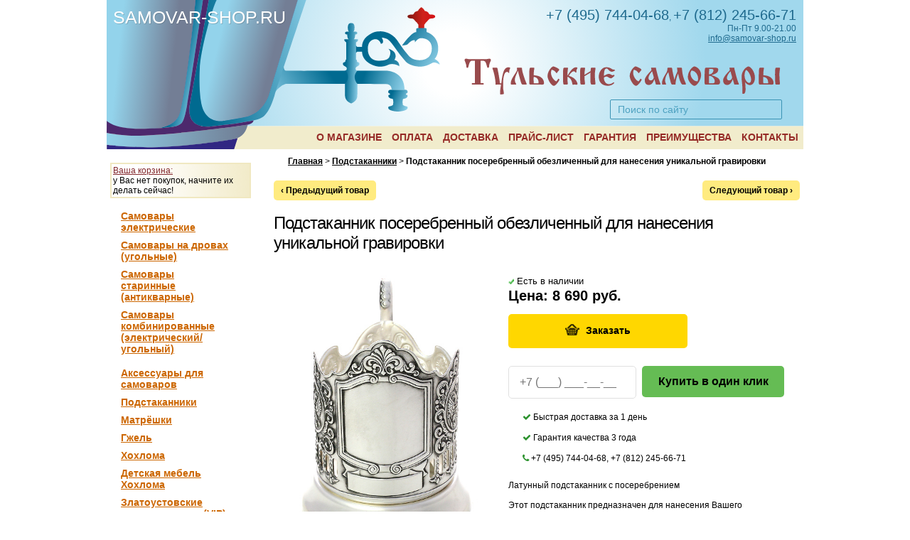

--- FILE ---
content_type: text/html; charset=utf-8
request_url: https://samovar-shop.ru/good/1375/
body_size: 7391
content:
<!DOCTYPE html>
<html lang="ru">
<head>
<META HTTP-EQUIV="content-type" CONTENT="text/html; charset=utf-8">
<title>Подстаканник посеребренный обезличенный для нанесения уникальной гравировки  купить</title>
<meta name="description" content="Подстаканник посеребренный обезличенный для нанесения уникальной гравировки  Купить в Москве и Петербурге. Звоните +7(495)7440468, +7(812)2456671 ">
<meta name="keywords" content="Подстаканник посеребренный обезличенный для нанесения уникальной гравировки ">
<link rel="shortcut icon" href="/favicon.ico" type="image/x-icon">
<link rel="stylesheet" type="text/css" href="//cdnjs.cloudflare.com/ajax/libs/font-awesome/4.7.0/css/font-awesome.min.css">
<link rel="stylesheet" type="text/css" href="/style.css">
<link rel="stylesheet" type="text/css" href="/animate.css">
<link rel="stylesheet" type="text/css" href="/bower_components/magnific-popup/dist/magnific-popup.css">


<script src="/bower_components/jquery/dist/jquery.min.js"></script>
<script src="/bower_components/magnific-popup/dist/jquery.magnific-popup.min.js"></script>
<script src="/bower_components/jquery-bar-rating/dist/jquery.barrating.min.js"></script>
<script src="/bower_components/typeahead.js/dist/typeahead.jquery.min.js"></script>
<script src="/bower_components/inputmask/dist/min/jquery.inputmask.bundle.min.js"></script>

<script> dataLayer = [] </script>

<body>
<TABLE align=center width=980 height="210" cellpadding=0 cellspacing=0 border=0 style="background: url(/images/logo.svg) top left; background-size: 100% auto; table-layout: fixed;">
	<TR>
		<TD rowspan="3" height="167" valign="top" style="padding: 10px 0 0; text-shadow: 1px 1px 0 rgba(71, 81, 90, 0.28); text-align: center;">
			<a href="/" style="font-size: 25px; color: #fff; display: block; cursor: pointer; text-decoration: none">SAMOVAR-SHOP.RU</a>
		</TD>
		<TD valign=top align="right" width=710  style="color: #1f6a8e; padding: 10px 10px 0 0">
			<a href="tel:84957440468" style="font-size:20px; color: #1f6a8e; display: inline-block; cursor: pointer; text-decoration: none">+7 (495) 744-04-68</a>,
			<a href="tel:88122456671" style="font-size:20px; color: #1f6a8e; display: inline-block; cursor: pointer; text-decoration: none">+7 (812) 245-66-71</a><br>
			Пн-Пт 9.00-21.00<br>
			<a href="mailto:info@samovar-shop.ru" style="color: #1f6a8e;">info@samovar-shop.ru</a>
		</TD>
	</TR>
	<tr>
		<td align="right" style="padding-top: 55px">
			<form action="/article/34/" class="headerSearch" method="get">
				<input type="submit" style="position: absolute; left: -1000px; visibility: hidden">
				<input class="headerSearch__query" name="artikul" id="mainMenuSearch" value="" placeholder="Поиск по сайту">
			</form>
		</td>
	</tr>
	<TR>
		<TD valign="top" height=33 align=right style="font-size: 0">
							<a class="mmn" href="/magazin-samovarov/">О магазине</a>
							<a class="mmn" href="/payment/">Оплата</a>
							<a class="mmn" href="/delivery/">Доставка</a>
							<a class="mmn" href="/price/">Прайс-лист</a>
							<a class="mmn" href="/guarantee/">Гарантия</a>
							<a class="mmn" href="/advantages/">Преимущества</a>
							<a class="mmn" href="/kontakty/">Контакты</a>
			</TD></TR></TABLE>
<TABLE width=980 align=center cellpadding=5 cellspacing=0 border=0>
<TR><TD width=200 valign=top>
<BR>
<TABLE width=100% cellpadding=2 cellspacing=0 bgcolor=#F0E8C1><TR><TD>
<TABLE width=100% cellpadding=2 cellspacing=0 bgcolor=#FFFFFF><TR><TD background="/images/fon2.gif" style="background-position: right; background-repeat: repeat-y;">
<div width=98% name=divbasket id=divbasket><a href=#>Ваша корзина:</a><BR>у Вас нет покупок, начните их делать сейчас!</div>
</TD></TR></TABLE>
</TD></TR></TABLE>
<BR>
<table border="0" cellpadding="0" cellspacing="0" width=90%><TR><TD>

<ul class="submenu s-site-menu">
					
		<li class="s-site-menu__item">
			<a href="/category/1/">Самовары электрические</a>
		</li>

							
		<li class="s-site-menu__item">
			<a href="/category/2/">Самовары на дровах (угольные)</a>
		</li>

							
		<li class="s-site-menu__item">
			<a href="/category/5/">Самовары старинные (антикварные)</a>
		</li>

							
		<li class="s-site-menu__item">
			<a href="/category/3/">Самовары комбинированные (электрический/угольный)</a>
		</li>

							<li class="s-site-menu__item"></li>
		<li class="s-site-menu__item">
			<a href="/category/4/">Аксессуары для самоваров</a>
		</li>

							
		<li class="s-site-menu__item">
			<a href="/category/11/">Подстаканники</a>
		</li>

							
		<li class="s-site-menu__item">
			<a href="/category/7/">Матрёшки </a>
		</li>

							
		<li class="s-site-menu__item">
			<a href="/category/26/">Гжель </a>
		</li>

							
		<li class="s-site-menu__item">
			<a href="/category/24/">Хохлома</a>
		</li>

							
		<li class="s-site-menu__item">
			<a href="/category/31/">Детская мебель Хохлома</a>
		</li>

							
		<li class="s-site-menu__item">
			<a href="/category/36/">Златоустовские ножи и подарки (VIP)</a>
		</li>

							
		<li class="s-site-menu__item">
			<a href="/category/15/">Императорский фарфоровый завод</a>
		</li>

							
		<li class="s-site-menu__item">
			<a href="/category/45/">Дулевский фарфор</a>
		</li>

							
		<li class="s-site-menu__item">
			<a href="/category/9/">Русские сувениры</a>
		</li>

							
		<li class="s-site-menu__item">
			<a href="/category/38/">Текстиль для дома</a>
		</li>

							
		<li class="s-site-menu__item">
			<a href="/category/33/">Русский народный костюм</a>
		</li>

							
		<li class="s-site-menu__item">
			<a href="/category/41/">Валенки</a>
		</li>

							
		<li class="s-site-menu__item">
			<a href="/category/29/">Вологодское кружево</a>
		</li>

							
		<li class="s-site-menu__item">
			<a href="/category/46/">Казачья форма</a>
		</li>

			</ul>

</TD></TR></TABLE>
<BR>
<TABLE width=100% cellpadding=2 cellspacing=0 bgcolor=#F0E8C1><TR><TD>
<TABLE width=100% cellpadding=2 cellspacing=0 bgcolor=#FFFFFF><TR><TD background="/images/fon2.gif" style="background-position: right; background-repeat: repeat-y;">

<div class="h3">ПОСЛЕДНИЕ НОВОСТИ</div>
<table border=0 width=100% cellpadding=4 cellspacing=0><TR><TD><p class="left"><img src="/images/dot_b.gif" width="5" height="5" alt="Разделитель" border="0" align="absmiddle">&nbsp;&nbsp;Самовары из Тулы </p>
<p class="left"><a href="/news/186/">Подробнее</a></p>
<div align="center"><img alt="Разделитель" src="/images/hr01.gif" width="203" height="8" alt="" border="0"></div><p class="left"><img src="/images/dot_b.gif" width="5" height="5" alt="Разделитель" border="0" align="absmiddle">&nbsp;&nbsp;Реставрация и ремонт старинных самоваров в Москве и Санкт-Петербурге </p>
<p class="left"><a href="/news/89/">Подробнее</a></p>
<div align="center"><img alt="Разделитель" src="/images/hr01.gif" width="203" height="8" alt="" border="0"></div><p class="left"><img src="/images/dot_b.gif" width="5" height="5" alt="Разделитель" border="0" align="absmiddle">&nbsp;&nbsp;Какой самовар выбрать - электрический или на дровах? </p>
<p class="left"><a href="/news/184/">Подробнее</a></p>
</TD></TR></TABLE></TD></TR></TABLE>
</TD></TR></TABLE>
</TD>
<TD width="10">&nbsp;&nbsp;&nbsp;&nbsp;
</TD>
<TD valign="top">
<p><a class=NV href=/><b>Главная</b></a> &gt; <a class=NV href=/category/11/><B>Подстаканники</B></a> &gt; <B>Подстаканник посеребренный обезличенный для нанесения уникальной гравировки </B></p><div style="overflow: hidden; padding: 10px 0">
				<a class="button" style="float: left"  href="/good/9249/">‹ Предыдущий товар</a>				<a class="button" style="float: right" href="/good/673/">Следующий товар ›</a>			</div><div itemscope itemtype="http://schema.org/Product"><h1 itemprop="name">Подстаканник посеребренный обезличенный для нанесения уникальной гравировки </h1><table border=0 cellpadding=10 cellspacing=0 width=100%><tr><td valign=top width="300">
<span class="x-product-picture-wrapper" onmousedown="window.open('/show.php?id=1375', 'zoom', 'width=600,height=800'); return false;" style="position: relative; display: block;">
	<span style="position: absolute; bottom: 10px; right: 10px; z-index: 1000; background: url(/images/zoom-in.gif); cursor: zoom-in; width: 16px; height: 16px"></span>
	<img itemprop='image' class='product-picture animated ' vspace=0 hspace=0 src='/img/goods/ozon/1375/1.jpg'  alt='Подстаканник посеребренный обезличенный для нанесения уникальной гравировки '></span>
<div class="product-thumbs">
	<div class="product-thumb">
		<img alt="Подстаканник посеребренный обезличенный для нанесения уникальной гравировки " src="/img/goods/ozon/1375/1.jpg">
	</div>
				</div>

<br>
<br>

<form action=/vote3.php method=POST>
	<input type=hidden name=G value=1375>
	<div class="h4">Оцените товар</div>

<div itemprop="aggregateRating" itemscope itemtype="http://schema.org/AggregateRating">
		<meta itemprop="ratingValue" content="5">
		<meta itemprop="reviewCount" content="6">
		<noindex>
			<div class="br-theme-css-stars"  data-rate-current="5" data-rate-step="5" >
				<div class="br-widget">
											<a href="javascript:;" rel="nofollow"  class="br-selected" ></a>
											<a href="javascript:;" rel="nofollow"  class="br-selected" ></a>
											<a href="javascript:;" rel="nofollow"  class="br-selected" ></a>
											<a href="javascript:;" rel="nofollow"  class="br-selected" ></a>
											<a href="javascript:;" rel="nofollow"  class="br-selected" ></a>
					
											Оценка 5 из 6 голосов
									</div>
			</div>
		</noindex>
	</div>
</form>

<script defer src="//yastatic.net/share2/share.js"></script>

<div class="ya-share2" data-services="collections,vkontakte,facebook,odnoklassniki,moimir,gplus,twitter,viber,whatsapp,skype"></div>


</td><td rowspan=2 valign=top>

<b class="price" itemprop="offers" itemscope itemtype="http://schema.org/Offer">
	<meta itemprop="priceCurrency" content="RUB" />
	<meta itemprop="price" content="8690" />

	<span style="font-size: 13px; font-weight: normal"><img src="/images/ok.gif" width="8" alt="Подстаканник посеребренный обезличенный для нанесения уникальной гравировки "> Есть в наличии</span>
	<br>
	Цена: <span>8 690</span> руб.
</b><br>
<a href=# class='big-buy-button' onclick='add("&id=1375");return false;' onmousedown="try { rrApi.addToBasket(1375) } catch(e) {}">
	<svg xmlns="http://www.w3.org/2000/svg" viewBox="0 0 32 32.74"><path d="M31 9.192h-3.019c.133 0 .211.472.211.782 0 .533-.208.987-.586 1.365l-1.122 1.099c-.378.378-.88.573-1.414.573s-1.036-.117-1.414-.495l-3.414-3.324h-9.484L7.344 12.51c-.378.379-.88.538-1.414.538s-1.036-.231-1.414-.609l-1.122-1.135c-.378-.378-.586-.789-.586-1.323 0-.311.078-.788.211-.788H1c-.553 0-1 .255-1 .808v2c0 .553.447 1.192 1 1.192h1l2.606 11.295c.23.998 1.119 1.705 2.144 1.705h17.5c1.024 0 1.913-.707 2.144-1.705L29 13.192h2c.553 0 1-.64 1-1.192v-2c0-.553-.447-.808-1-.808zM8 20H6v-2h2v2zm0-4H6v-2h2v2zm4 8h-2v-2h2v2zm0-4h-2v-2h2v2zm0-4h-2v-2h2v2zm4 8h-2v-2h2v2zm0-4h-2v-2h2v2zm0-4h-2v-2h2v2zm4 8h-2v-2h2v2zm0-4h-2v-2h2v2zm0-4h-2v-2h2v2zm4 4h-2v-2h2v2zm0-4h-2v-2h2v2z"/><path d="M5.223 11.707c.187.188.441.293.707.293s.52-.105.707-.293L15.5 2.843l8.863 8.864c.188.188.442.293.707.293s.52-.105.707-.293l1.122-1.122c.188-.188.293-.441.293-.707s-.105-.52-.293-.707L17.828.101c-.391-.391-1.023-.391-1.414 0l-.914.914-.914-.914c-.391-.391-1.023-.391-1.414 0l-9.071 9.07c-.188.187-.293.441-.293.707s.105.52.293.707l1.122 1.122zM25 9c.553 0 1 .447 1 1s-.447 1-1 1-1-.447-1-1 .447-1 1-1zM6 9c.553 0 1 .447 1 1s-.447 1-1 1-1-.447-1-1 .447-1 1-1z"/></svg>
	Заказать
</a>

<br>

<form class="" action="/order.php?quick=1" method="post" onsubmit="return ! document.getElementById('quick-order-phone').validity.valueMissing">
	<input type="hidden" value="60499aaf-2b63-4b6e-b0e6-7f8b1aea4e52" name="csrf_token">
	<input type="hidden" value="1375" name="product_id">
	<input type="hidden" value="1" name="return">

	<div class="form-row form-row-combine quick-order">
		<input type="text" name="phone" id="quick-order-phone" pattern="\+7 \(\d\d\d\) \d\d\d-\d\d-\d\d" required data-inputmask="'mask': '+7 (999) 999-99-99', 'placeholder': '_'" placeholder="+7 (___) ___-__-__">
		<input type="submit" value="Купить в один клик">
	</div>

	</form>
<br>
<p><i class="fa fa-check" aria-hidden="true"></i> Быстрая доставка за 1 день </p>
<p><i class="fa fa-check" aria-hidden="true"></i> Гарантия качества 3 года</p>
<p><i class="fa fa-phone" aria-hidden="true"></i> +7 (495) 744-04-68,  +7 (812) 245-66-71</p>

	<BR>


Латунный подстаканник с посеребрением<br><br>Этот подстаканник предназначен для нанесения Вашего индивидуального логотипа методом гравировки, что позволит наслаждаться чаепитием из подстаканников с Вашей символикой.<br><br><IMG alt="Гравировка на подстаканнике" src="/img/news/th_290820111 007.jpg"><br><br>У нас вы  можете заказать нанесение на самовар, подстаканник или поднос логотипа вашей компании, а также любой подарочной надписи на День Рождения или Юбилей методом ручного механического гравирования.<br><br>Сделайте на подарке памятную гравировку! <br>И человек, получивший такой подарок, никогда не забудет этого события.<br><br>Приносите готовый макет и гравировка будет выполнена за один день.<br><br>Стоимость работ:<br>работа мастера – 700 руб. <br>за одну букву до 10 мм – 60 руб. <br>за одну букву от 10 до 20 мм – 90 руб. <br>за одну букву от 30 мм – 130 руб. <br><br>Полную стоимость нанесения вы можете уточнить у наших менеджеров. <br><br>Не определились с подарочной надписью? <br><br>Звоните нам – и мы поможем Вам составить текст.<br>Приносите любые логотипы и текст – мастер создаст гравировку по вашему шаблону.<br><br>Интересует подробная информация?<br><font style="background-color: #FFFF00;">Звоните: Москва (495) <span class="call_phone_1">744-1041</span>, Санкт-Петербург (812) 313-2450</font><br>Подходит по цвету к никелированным и латунным самоварам без росписи. <br>Подстаканник также можно сочетать с другими самоварами.<br><br>Производитель: г. Кольчугино Владимирская область.<br>Вес: 200 грамм.<br>Диаметр дна: 6,5 см.<br>Высота: 13,5 см.<br>Материал: латунь Л-68, серебрение, ГОСТ 24308-80.<br><br>Рекомендуем также посмотреть каталоги:<br><a title="Подстаканники" target="_blank" href="/category/11/">Кольчугинские подстаканники</a><br><a title="Элитные Златоустовские подарки" target="_blank" href="/category/36/">Элитные Златоустовские подарки</a></td>
</tr>
<tr>
<td valign=top>&nbsp;</td>
</tr>
</table>

<script type="text/javascript">
  (window["rrApiOnReady"] = window["rrApiOnReady"] || []).push(function() {
		try{ rrApi.view(1375); } catch(e) {}
	})
</script>

</div><br><br><div class="h2">Консультация и заказ Москва +7(495)744-0468, Санкт-Петербург +7(812)245-6671. Бесплатная курьерская доставка по Москве, Санкт-Петербургу и всей России при заказе на 5000 руб.</div><br><div class="h2">С этим товаром часто покупают…</div><div>            <table  width="100%" border="0" cellspacing="0" cellpadding="0">
              <tr valign="top">
                <td width="50%" style="height: 100%;">
<BR>
<table border=0 cellpadding=4 cellspacing=0 width=100%>
<tr><td valign=top width=120>
<a href=/good/0/><img border=0 width=100 hspace=7 vspace=1 alt='Стакан для подстаканника из тонкостенного стекла' src='/img/goods/thumbs/0lga/zaimg_0897_s.jpg'></a><br>
<br>
<b>Цена: 260 руб.</b>
<a href=# onclick='add("&id=0");return false;' onmousedown="try { rrApi.addToBasket(0) } catch(e) {}" class=ORD><b><font color=#C00000>заказать</font></b> <img alt="Корзина" src=/images/korzina.gif border=0 vspace=0 hspace=3></a>
</td><td valign=top>
<a href=/good/0/ class=goodlink><strong>Стакан для подстаканника из тонкостенного стекла</strong></a><BR><BR>
Тонкостенный гладкостенный стакан<br>
<a href=/good/0/>подробней...</a>
<br>
<br>
</td>
</tr>
</table>
</TD>		<td width="50%" style="height: 100%;">
&nbsp;				  </td>
              </tr>
            </table>
</div><div data-retailrocket-markup-block="59de077ec7d0138d106142ff" data-template-param-number-of-items="4" data-product-id="1375"></div><form class='liteform liteform-single' name=formCallback method=POST action=/comment.php enctype="multipart/form-data"><input type=hidden name=area value=><input type=hidden name=_lf_sys_del value=0><input type=hidden name=_lf_sys_id value='NEW'><input type=hidden name=linktype value=3><input type=hidden name=oid value=1375><DIV CLASS='callback-form'><DIV CLASS='h2'>Заказ обратного звонка</DIV><P>Отправьте заявку и наш менеджер позвонит и ответит на вопросы</P><DIV CLASS='field'>Имя<SPAN CLASS='star-required'>*</SPAN><input type=text name=nameNEW maxlength=255 size=15></DIV><DIV CLASS='field'>Телефон<SPAN CLASS='star-required'>*</SPAN><input type=text name=phoneNEW maxlength=255 size=15></DIV><INPUT CLASS='button-yellow button-medium button' TYPE='submit' NAME='callback-submit' VALUE='Отправить'></INPUT></DIV><p class='form-end'><input type=button onclick='submitformCallback();' value='Отправить'><script language=Javascript>function submitformCallback()
			{  $(document.formCallback).submit(); }</script></p></form>	</td>
</tr>
</table>
<br>
	</td>
	<td></td>
</tr>
</table>


<TABLE align=center width=980 cellpadding=0 cellspacing=0 border=0>
<TR height=32 background=/images/fon1.gif><TD width=30% align=left height=32 style="padding: 10px 0 10px 15px;" background=/images/fon1.gif>
<font color=red>
	<strong style="display: flex;"><span>Москва +7 (495) 744-04-68, <br>Санкт-Петербург +7 (812) 245-66-71</span></strong><br>
	<strong>E-mail: <a href="mailto:info@samovar-shop.ru">info@samovar-shop.ru</a></strong>
</font>
<!-- AddThis Button BEGIN -->
<div class="addthis_toolbox addthis_default_style " style="padding: 5px;">
&nbsp;<a class="addthis_button_preferred_1"></a>
<a class="addthis_button_preferred_2"></a>
<a class="addthis_button_preferred_3"></a>
<a class="addthis_button_preferred_5"></a>
</div>
<script type="text/javascript">var addthis_config = {"data_track_clickback":true};</script>
<script type="text/javascript" src="//s7.addthis.com/js/250/addthis_widget.js#username=smokiemax"></script>
<!-- AddThis Button END -->
</TD><TD height=32 background=/images/fon1.gif align=right>
			<a class="mmn" href="/magazin-samovarov/">О магазине</a> <span class="mmn">·</span> 			<a class="mmn" href="/news/">Новости</a> <span class="mmn">·</span> 			<a class="mmn" href="/delivery/">Доставка</a> <span class="mmn">·</span> 			<a class="mmn" href="/payment/">Оплата</a> <span class="mmn">·</span> 			<a class="mmn" href="/order/">КОРЗИНА</a> <span class="mmn">·</span> 			<a class="mmn" href="/kontakty/">Адреса магазинов</a>		&nbsp;&nbsp;&nbsp;
</TD></TR></TABLE>

<script src="/jquery.zoom.min.js"></script>
<script src="/main.js"></script>

<!-- BEGIN JIVOSITE CODE {literal} -->
<script type='text/javascript'>
(function(){ var widget_id = 'J3U4yCiIce';var d=document;var w=window;function l(){
var s = document.createElement('script'); s.type = 'text/javascript'; s.async = true; s.src = '//code.jivosite.com/script/widget/'+widget_id; var ss = document.getElementsByTagName('script')[0]; ss.parentNode.insertBefore(s, ss);}if(d.readyState=='complete'){l();}else{if(w.attachEvent){w.attachEvent('onload',l);}else{w.addEventListener('load',l,false);}}})();</script>
<!-- {/literal} END JIVOSITE CODE -->

<script type="text/javascript">
   var rrPartnerId = "59d4c272c7d013c770f28c22";
   var rrApi = {};
   var rrApiOnReady = rrApiOnReady || [];
   rrApi.addToBasket = rrApi.order = rrApi.categoryView = rrApi.view =
       rrApi.recomMouseDown = rrApi.recomAddToCart = function() {};
   (function(d) {
       var ref = d.getElementsByTagName('script')[0];
       var apiJs, apiJsId = 'rrApi-jssdk';
       if (d.getElementById(apiJsId)) return;
       apiJs = d.createElement('script');
       apiJs.id = apiJsId;
       apiJs.async = true;
       apiJs.src = "//cdn.retailrocket.ru/content/javascript/tracking.js";
       ref.parentNode.insertBefore(apiJs, ref);
   }(document));
</script>

</body>
</html>


--- FILE ---
content_type: text/css
request_url: https://samovar-shop.ru/style.css
body_size: 3568
content:
@import url('https://fonts.googleapis.com/css?family=Open+Sans:400,400i,700&subset=cyrillic');

body {
	padding: 0;
	margin: 0;
	font-size: 12px;
	font-family: 'PT Sans', sans-serif;
	color: #000;
}

input, button, select, textarea {
  font-family: inherit;
  font-size: inherit;
  line-height: inherit;
}

a {
	color: #83282d;
}

th {color : #000000;font-size : 12px;}
body, td {color : #000000;font-size : 12px;}
input, select {color : #000000;font-size : 12px;font-weight: bold;}
.px {padding-top : 0px;padding-bottom : 0px;padding-left : 0px;padding-right : 0px;margin-top : 2px;margin-bottom : 0px;margin-left : 0px;margin-right : 0px;}
.px5 {padding-top : 0px;padding-bottom : 0px;padding-left : 0px;padding-right : 0px;margin-top : 5px;margin-bottom : 0px;margin-left : 0px;margin-right : 0px;}
.title01 {color : #FFFFFF;margin-top : 10px;padding-bottom : 10px;margin-bottom : 0px;margin-left : 15px;margin-right : 15px;font-size : 13px;font-weight: bold;font-style: italic;}
.title {color : #FFFFFF;margin-top : 5px;padding-bottom : 5px;margin-bottom : 0px;margin-left : 15px;margin-right : 11px;font-size : 12px;font-weight: bold;}
.title a {color : #EF6D00;}
.title a:hover {color : #C25A02;}
.list {color : #FFFFFF;margin-top : 3px;padding-bottom : 3px;margin-bottom : 0px;margin-left : 10px;margin-right : 10px;font-size : 12px;font-weight: bold;}
.right {color : #000000;margin-top : 5px;padding-bottom : 10px;margin-bottom : 0px;margin-left : 15px;margin-right : 15px;font-size : 12px;font-weight: bold;}
.right a, .list a {color : #FF7500;}
.right a:hover {color : #AAAAAA;}
.left {color : #000000;margin-top : 10px;padding-bottom : 5px;margin-bottom : 0px;margin-left : 20px;margin-right : 10px;font-size : 12px;font-weight: bold;}
.left07 {color : #000000;margin-top : 10px;padding-bottom : 5px;margin-bottom : 0px;margin-left : 20px;margin-right : 10px;font-size : 12px;font-weight: bold;}
.left07 a {color : #FF6600;text-decoration: none;}
.left07 a:hover {color : #FF0000;text-decoration: none;}
.left a {color : #FF6600;}
.left a:hover {color : #FF0000;}
p {color : #000000;margin-top : 5px;padding-bottom : 10px;margin-bottom : 0px;margin-left : 20px;margin-right : 20px;font-size : 12px;}
p a {color : #000000;}
p a:hover {color : #294A7B;}
.menu01 {color : #000000;margin-top : 1px;padding-bottom : 1px;margin-bottom : 0px;margin-left : 10px;margin-right : 10px;font-size : 12px;font-weight: bold;}
.menu01 a {color : #000000;text-decoration: none;}
.menu01 a:hover {color : #555555;}
.menu02 {color : #000000;margin-top : 5px;padding-bottom : 5px;margin-bottom : 0px;margin-left : 6px;margin-right : 6px;font-size : 12px;text-align: right;font-weight: bold;}
.menu02 a {color : #000000;text-decoration: none;}
.menu02 a:hover {color : #333333;}
.data {color : #9A9A9A;margin-top : 15px;padding-bottom : 0px;margin-bottom : 0px;margin-left : 20px;margin-right : 0px;font-size : 12px;font-weight: bold;}
.t01 {color : #F3400F;margin-top : 1px;padding-bottom : 0px;margin-bottom : 0px;margin-left : 20px;margin-right : 0px;font-size : 12px;font-weight: bold;}
h1 {
	line-height: 1.8rem;
  font-size: 1.5rem;
	font-weight: normal;
  letter-spacing: -1px;
	margin: .5rem 0 1rem;
}
h2, .h2 {font-size: 1.2rem; font-weight: normal;}
h3, .h3 {font-weight: bold; font-size: 14px;}
h4, .h4 {font-weight: bold; font-size: 13px; margin: 0 0 10px}
td {font-size: 12px;}
a.goodlink{color: #333; font-size: 14px; text-decoration: none;}
img {border: 0px; max-width: 100%}
a.mmn, a.mmn:visited {
	display: inline-block;
	line-height: 32px;
	color: #962B27;
	font-size: 14px;
	height: 32px;
	padding: 0 7px;
	text-decoration: none;
	text-transform: uppercase;
	font-weight: bold;
	transition: background .3s ease;
}

a.mmn:hover {
	background: rgba(0, 0, 0, .05);
}


.s-new-entry{margin:0 0 10px}
.s-new-entry:after,.s-new-entry:before{content:'';display:table}
.s-new-entry+.s-new-entry{padding-top:10px;border-top:1px dashed #f0f0f0}
.s-new-entry__picture{display:block;float:left;margin:0 20px 0 0;width:100px;border-radius:2px}
.s-new-entry__title{font-size:16px;font-weight:700;padding-bottom:2px;display:block;cursor:pointer;text-decoration:none}
.s-new-entry__date{font-style:italic;color:#999}


.help-block {
	color: #999;
	font-size: 12px;
	padding: 2px 0 0 5px;
}

.form-aside {
	float: right;
	width: 280px;
	font-size: 16px;
	padding: 20px 0 0 0;
}

.form-row {
	display: block;
	margin-bottom: 15px;
	width: 400px;
	overflow: hidden;
}

.form-row input {
	outline: none;
	display: block;
	width: 100%;
	box-sizing: border-box;
	border: 1px solid #E0E0E0;
	padding: 10px 15px;
	border-radius: 5px;
	font-size: 16px;
	line-height: 1.5;
	font-weight: normal;
}

.form-row input.invalid {
    color: #F3400F;
    border-color: #F3400F;
}

.button,
.form-row input[type="submit"] {
	background: gold;
	color: #000;
	border: 0;
	font-weight: bold;
	cursor: pointer;
	border: 0;
	width: 50%;
	margin: 0 auto;
}

.button {
	width: auto;
	display: inline-block;
	text-decoration: none;
	padding: 7px 10px;
	border-radius: 5px;
	background: #ffd70080;
	transition: background .5s ease;
}

.button:hover {
	background: gold;
}

.form-row-combine input {
	float: left;
	width: 70%;
}

.form-row-combine input:first-child {
	width: 28%;
	margin-right: 2%;
}

.quick-order  {
	margin-top: 25px;
	margin-bottom: 0px;
}

.quick-order input[type="text"] {
	width: 45% !important;
}

.quick-order input[type="submit"] {
	width: 50% !important;
	background-color: #65bc54;
}

.order-status-id {
	font-size: 14px;
}

ol.order-status-id {
	margin: 0;
	padding: 0 0 0 15px;
}

.fa-check, .fa-phone {
	color: #2c922e;
}


.btn {
	cursor: pointer;
	background: #83282d;
	color: #FFF;
	border: 0;
	width: 50%;
	margin: 0 auto;
	outline: none;
  display: block;
  width: 100%;
  box-sizing: border-box;
  border: 1px solid #E0E0E0;
  padding: 10px 15px;
  border-radius: 5px;
  font-size: 16px;
  line-height: 1.5;
  font-weight: normal;
}

.white-popup-block {
  background: #FFF;
  padding: 20px 30px;
  text-align: left;
  max-width: 450px;
  margin: 40px auto;
  position: relative;
}

.s-site-menu {
	list-style: none;
  padding: 0 10px 0 0;
  margin: 0
}

.s-site-menu__submenu {
  padding-left: 20px;
  margin: 0 0 10px
}

.s-site-menu__item {
  font-weight: 700;
	font-size: 14px;
  display: block;
  cursor: pointer;
  padding: 3px 0 3px 15px;
  margin: 0 0 3px;
  position: relative
}

.s-site-menu__item, .s-site-menu__item a {
	color: #CC6600;
}

.s-site-menu__item.active {
  padding-right: 7px;
  font-weight: 400;
  background: 0 0
}

.s-site-menu__item.active:before {
  border-radius: 5px;
  position: absolute;
  background: gold;
  top: -2px;
  bottom: -2px;
  left: 0;
  right: 0;
  z-index: -1
}

.s-site-menu__item.active:after {
  border: 5px solid transparent;
  border-left-color: gold;
  position: absolute;
  left: 100%;
  top: 50%;
  margin-top: -5px;
  width: 0;
  height: 0
}

.s-site-menu__item.active,.s-site-menu__item.active a {
  color: #000;
  text-decoration: none
}



.pagination-next {
  display: block;
  background: 0 0;
  text-align: center;
  border: 1px solid #efeccc;
  color: #962B27;
  width: 100%;
  height: 40px;
  line-height: 40px;
  margin-bottom: 10px;
  cursor: pointer;
  border-radius: 10px;
	text-decoration: none;
	font-size: 14px;
	margin: 30px 0 10px;
}

.pagination__page,.productPrice {
  height: 30px;
  display: inline-block;
  vertical-align: top;
  white-space: nowrap
}

.pagination {
  overflow: hidden;
  text-align: center;
  margin: 0 0 20px;
  background: #efeccc;
  border-radius: 10px;
  padding: 10px 0;
  font-size: 0
}

.pagination__page {
  width: 30px;
  line-height: 30px;
  border-radius: 100%;
  border: 2px solid transparent;
  text-align: center;
  text-decoration: none;
  font-size: 14px;
  color: #962B27
}

.pagination__page_next,.pagination__page_prev {
  border-color: transparent;
  width: auto
}

.pagination__page:hover,.pagination__page_next:hover,.pagination__page_prev:hover {
  text-decoration: underline
}

.pagination__page_selected {
  border-color: #962B27;
  color: #962B27
}

.pagination__page+.pagination__page {
  margin-left: 5px
}

.product-picture-wrapper {
	display: block;
	position: relative;
}

.product-picture-wrapper:hover { cursor: url(/grab.cur), default; }
.product-picture-wrapper:active { cursor: url(/grabbed.cur), default; }

.product-picture {
	max-width: 300px;
	margin: auto;
	display: block;
}

.product-thumbs {
	display: flex;
	flex-wrap: wrap;
	margin-left: -2.5%;
	margin-right: -2.5%;
	margin-top: 40px;
}

.product-thumb {
	cursor: pointer;
  width: 24%;
  margin-left: 2.5%;
  margin-right: 2.5%;
	margin-bottom: 10px;
  border: 1px solid #efeccc;
  border-radius: 10px;
  overflow: hidden;
  padding: 5px;
}


.categories-decorated-container {
	display: flex;
	flex-wrap: wrap;
}

.categories-decorated {
	cursor: pointer;
	display: flex;
	flex-direction: column;
	padding: 10px 10px 20px;
	text-align: center;
	font-size: 16px;
	flex-basis: 30%;
	align-items: center;
	justify-content: center;
	height: 220px;
}

.categories-decorated img {
	display: block;
	align-self: center;
	height: 173px;
	margin-bottom: 10px;
}


.callback-form {
  position: relative;
  text-align: left;
  padding: 28px 30px 28px;
  background: #f4f4f4;
  margin: 37px 0 20px;
  font-size: 12px;
}

.callback-form p {
	margin: 12px 0;
	padding: 0;
}

.callback-form h2 {
  color: #171726;
  font: normal 22px/1.2 'Trebuchet MS', sans-serif;
  margin: 0 0 0.3em;
}

.callback-form .field {
  display: inline-block;
  vertical-align: bottom;
  font-size: 12px;
}

.callback-form .field input {
  background: #ffffff;
  border: 1px solid #e6e6e6;
  border-radius: 0;
  margin-top: 5px;
  color: #171726;
  -webkit-box-sizing: border-box;
  -moz-box-sizing: border-box;
  box-sizing: border-box;
  outline: none;
  width: 100%;
  padding: 8.5px 12px;
  font-size: 12px;
  -webkit-font-smoothing: antialiased;
}

.callback-form .field span {
  color: red
}

.callback-form .button-yellow {
  padding: 11px 25px;
  font-size: 18px;
  font-weight: normal;
  font-family: 'Trebuchet MS', sans-serif;
  vertical-align: bottom;
  display: inline-block;
  border-radius: 3px;
  color: #fff;
  line-height: 1;
  font-weight: bold;
  cursor: pointer;
  padding: 7px 10px 9px;
  border: none;
  text-shadow: none;
  -moz-transition: all .2s ease;
  -webkit-transition: all .2s ease;
  transition: all .2s ease;
  background: #125f96;
  color: #FFF;

}

.callback-form .form-result {
  display: none
}

form[name="formCallback"] p input[type=button] {
  display: none;
}




p-order { position: relative; padding: 10px }

.p-order__left-column { text-align: center; width: 160px; }
.p-order__left-column_return { padding-top: 15px; }

.p-order__right-column {}
.p-order__right-column_confirm {
  text-align: center;
}
.p-order__right-column_confirm .btn {
		background: gold;
		color: #962B27;
		border: 0;
		font-weight: bold;
		text-decoration: none;
}

.p-order__thumb {
  max-width: 200px;
  display: inline-block;
  vertical-align: top;
}
.p-order__count {
	width: 50px;
	text-align: center;
	height: 30px;
	line-height: 30px;
	font-size: 16px;
	font-weight: normal;
	outline: none;
}

.p-order__product-name {
	font-size: 15px;
	display: block;
	margin: 0 0 15px;
}

.p-order__product-total-price {
	font-size: 18px;
	display: inline-block;
	padding: 5px;
}

.p-order__continue {
  color: #C00000;
  text-decoration: none;
  border-bottom: 1px dashed #C00000;
}

.p-order__continue-description {
  color: #999;
}

.p-order__change {
	font-size: 18px;
	display: inline-block;
	cursor: pointer;
	padding: 5px 10px;
	margin: 5px;
	-webkit-user-select: none;
	-ms-user-select: none;
	user-select: none;
}

.p-order__change:hover {
	background: #f3f3f3;
	border-radius: 5px
}

.buy-button {
	font-size: 14px;
}

.price {
	font-size: 20px;
	display: block;
}

.br-theme-css-stars {
	margin-bottom: 20px;
}

.br-theme-css-stars .br-widget {
  height: 28px;
  white-space: nowrap;
}
.br-theme-css-stars .br-widget a {
  text-decoration: none;
  width: 18px;
  float: left;
  font-size: 23px;
  margin-right: 5px;
	display: inline-block;
	line-height: 1;
}
.br-theme-css-stars .br-widget a:after {
  content: "\2605";
  color: #d2d2d2;
}
.br-theme-css-stars .br-widget a.br-active:after {
  color: #EDB867;
}
.br-theme-css-stars .br-widget a.br-selected:after {
  color: #EDB867;
}
.br-theme-css-stars .br-widget .br-current-rating {
  display: none;
}
.br-theme-css-stars .br-readonly a {
  cursor: default;
}

@media print {
  .br-theme-css-stars .br-widget a:after {
    content: "\2606";
    color: black;
  }
  .br-theme-css-stars .br-widget a.br-active:after,
  .br-theme-css-stars .br-widget a.br-selected:after {
    content: "\2605";
    color: black;
  }
}

.headerSearch {
	padding-right: 30px;
}

.headerSearch .headerSearch__query {
	border: 1px solid #3a93b4;
	border-radius: 2px;
	background: transparent;
	padding: 5px 10px;
	color: #006a90;
	font-weight: normal;
	font-size: 14px;
	outline: none;
	width: 220px;
}

.headerSearch .headerSearch__query::-webkit-input-placeholder {color: #4fa2c1}
.headerSearch .headerSearch__query::-moz-placeholder {color: #4fa2c1}
.headerSearch .headerSearch__query:-ms-input-placeholder {color: #4fa2c1}
.headerSearch .headerSearch__query:-moz-placeholder {color: #4fa2c1}

.tt-menu {
  left: auto!important;
  right: 0;
  box-shadow: 0 2px 8px 0 rgba(0,0,0,.1);
  border: 1px solid #e5e5e5;
  white-space: nowrap;
	border-radius: 4px;
  background-color: #fff;
	text-align: left;
}

.tt-menu .tt-suggestion {
  display: block;
  padding: 5px 10px;
  max-width: 700px;
  overflow: hidden;
  position: relative;
  cursor: pointer
}

.tt-menu .tt-suggestion:hover {
  text-decoration: underline
}

.tt-menu .tt-suggestion b {
  text-decoration: none;
  position: absolute;
  top: 5px;
  right: 0;
  background: #fff;
  padding: 0 10px
}


.br-theme-css-stars {
	margin-bottom: 17px;
}

.br-theme-css-stars .br-widget {
	line-height: 28px;
	height: 28px;
}

.br-theme-css-stars .br-widget a {
	vertical-align: top;
	width: auto;
	height: auto;
}

.br-theme-css-stars .br-widget a:last-child {
	margin-right: 15px;
}

.br-theme-css-stars .br-widget a.br-active:after,
.br-theme-css-stars .br-widget a.br-selected:after {
	color: #EDB867;
}

.br-theme-css-stars .br-widget a:after {
	color: #d2d2d2;
	vertical-align: top;
}


.cart-products__count {
	white-space: nowrap;
}

.cart-products__count span {
	width: 15px;
	height: 20px;
	font-size: 14px;
  display: inline-block;
  cursor: pointer;
  transition: color .2s ease;
  vertical-align: baseline;
}

.cart-products__count span:hover {
	color: red;
}

.cart-products__count input {
	outline: none;
  display: inline-block;
  box-sizing: border-box;
  border: 1px solid #E0E0E0;
  padding: 5px;
  border-radius: 5px;
  font-size: 16px;
  line-height: 1.5;
  font-weight: normal;
  margin: 0 5px;
  vertical-align: baseline;
}

.cart-products__remove-icon {
	cursor: pointer;
	font-style: normal;
	font-variant: normal;
	font-weight: normal;
	font-stretch: normal;
	font-size: 11px;
	width: 18px;
	line-height: 18px;
	font-family: verdana;
	border: 1px solid red;
	border-radius: 100%;
	display: block;
	color: red;
	text-align: center;
	box-shadow: rgb(170, 170, 170) 0px 2px 5px;
	background-color: white;
	transition: opacity .2s ease;
}

.cart-products__remove-icon:hover {
	opacity: .5;
	box-shadow: 0 0 0 rgb(255, 255, 255);
}

.big-buy-button {
	font-size: 14px;
	display: inline-block;
	vertical-align: baseline;
	background: gold;
	padding: 14px 80px;
	border-radius: 5px;
	text-decoration: none;
	cursor: pointer;
	font-weight: bold;
	color: #000;
}

.big-buy-button svg {
	width: 20px;
	fill: rgba(0, 0, 0, .8);
	vertical-align: middle;
	margin-right: 5px;
}


--- FILE ---
content_type: application/javascript; charset=utf-8
request_url: https://samovar-shop.ru/main.js
body_size: 1585
content:
$('.product-thumb').click(function () {
	var $picture = $('.product-picture'),
		$thumb = $('img', this);
		
	var event = 'webkitAnimationEnd mozAnimationEnd MSAnimationEnd oanimationend animationend';
	
	$picture.off(event).removeClass('bounceIn');
	$picture.addClass('bounceIn')
		.prop('src', $thumb.prop('src'));
	
	$picture.one(event, function () {
		$picture.removeClass('bounceIn');
	});
	
	$('.product-picture-wrapper').trigger('zoom.destroy').zoom({
		on: 'grab'
	});
});	

$('.product-picture-wrapper').zoom({
	on: 'grab'
});

function add(url) {
	$.magnificPopup.open({
		items: {
			src: '/update-cart.php?from=' + window.location.pathname + url
		},
		type: 'ajax',
		callbacks: {
			ajaxContentAdded: function () {
				$('.js-plus', this.content).click(function () {
					$('.js-count').each(function () {
						this.value = parseInt(this.value) + 1;
					});
					
					return false;
				});
				
				$('.js-minus', this.content).click(function () {
					$('.js-count').each(function () {
						this.value = Math.max(0, parseInt(this.value) - 1);
					});
					
					return false;
				});
				
				$('.js-minus, .js-plus').click(function () {
					$('.js-count').each(function () {
						$('.js-total').text(parseInt(this.value) * parseInt(this.dataset.price));
						$('.js-ajax-form').trigger('submit');
					});
					
					return false;
				});
				
				$('.js-ajax-form').submit(function () {
					$.get('/update-cart.php', $(this).serialize()).done(function (data) {
						$('.js-basket-count').text(data.count);
						$('.js-basket-total').text(data.total);
					});
					
					return false;
				});
			}	
		}
	}, 0);
	
	
}

$("#mainMenuSearch").typeahead(
	{
		highlight: true,
		minLength: 3,
		classNames: {
			wrapper: 's-main-menu__typeahead'
		}
	}, 
	{
		limit: 10000,
		name: 'product',
		source: function (query, syncResults, asyncResults) {
			$.getJSON('/ajax_search.php', {query: query}, function (response) {					
				asyncResults(response);
			});
		},
		display: function (context) {
			return context.value;
		},
		templates: { 
			footer: function (typeahead) {
				var categories = {};
				
				$.each(typeahead.suggestions, function (k, suggestion) {
					$.each(suggestion.categories, function (categoryId, categoryName) {
						categories[categoryId] = '<a href="/category/' + categoryId + '/">' + categoryName + '</a>';
					});
				});
				
				return '<div style="padding: 10px 10px 10px; max-width: 700px; white-space: normal">' + $.map(categories, function(v) { return v; }).join('&nbsp; ') + '</div>';
			},
			suggestion: function (context) {
				return '<div class="tt-suggestion" data-url="' + context.url + '">' + 
					context.value + '<b>' + context.price + ' <i class="s-icon-rub"></i></b>' + 
				'</div>';
			}
		}
	})
	.on('typeahead:select', function(ev, suggestion) {
		window.location.assign(suggestion.url);
	});


$(function () {
	
	$('[data-inputmask]').inputmask();
	
	$('.js-recalculate').on('update-cart', function () {
		var that = this;
		
		$.getJSON('/update-cart.php', {
			id: this.dataset.id,
			count: this.value
		}).done(function (data) {
			$('.js-order-total').text(data.total);
			$('.js-total-' + that.dataset.id).text(data.good_price);
		})
	});
	
	$('.js-plus').mousedown(function () {
		$(this).prev().each(function () {
			this.value = parseInt(this.value) + 1;
		}).trigger('update-cart');
		
		return false;
	});
	
	$('.js-minus').mousedown(function () {
		$(this).next().each(function () {
			this.value = Math.max(1, parseInt(this.value) - 1);
		}).trigger('update-cart');
		
		return false;
	});
	
	$('[data-rate-step]').each(function () {
		var i, $widget = $(this), $select = $('<div><select></select></div>').hide(),
			current = $widget.data('rateCurrent') | 0;
		
		for (i = 1; i <= $widget.data('rateStep') | 0; i++) {
			$select.find('select')
				.append('<option value="' + i + '" ' + (current == i ? 'selected' : '') + '>' + i + '</option>');
		}
		
		$widget.before($select)
			.on('mouseenter', function () {
				$widget.hide();
				$select.show()
			});
		
		$select.on('mouseleave', function () {
			$widget.show();
			$select.hide();
		});
		
		$select.find('select').barrating({
			theme: 'css-stars',
			allowEmpty: true,
			showSelectedRating: false,
			initialRating: $widget.data('rateCurrent') | 0,
			onSelect: function (value) {
				if (! value) {
					return;
				}

				$select.find('select').barrating('readonly', true);
				$select.find('.br-widget')
					.append('Спасибо. Ваш голос учтен.');

				$select.off('mouseleave');
				$widget.off('mouseenter');
				
				$.post(window.location.pathname, {
					rate: value
				});
			}
		});
	})
});


--- FILE ---
content_type: image/svg+xml
request_url: https://samovar-shop.ru/images/logo.svg
body_size: 11844
content:
<?xml version="1.0" encoding="UTF-8" standalone="no"?>
<svg
   xmlns:dc="http://purl.org/dc/elements/1.1/"
   xmlns:cc="http://creativecommons.org/ns#"
   xmlns:rdf="http://www.w3.org/1999/02/22-rdf-syntax-ns#"
   xmlns:svg="http://www.w3.org/2000/svg"
   xmlns="http://www.w3.org/2000/svg"
   xmlns:sodipodi="http://sodipodi.sourceforge.net/DTD/sodipodi-0.dtd"
   xmlns:inkscape="http://www.inkscape.org/namespaces/inkscape"
   width="979"
   height="210"
   id="svg2"
   version="1.1"
   inkscape:version="0.91 r13725"
   sodipodi:docname="logo.svg">
  <metadata
     id="metadata153">
    <rdf:RDF>
      <cc:Work
         rdf:about="">
        <dc:format>image/svg+xml</dc:format>
        <dc:type
           rdf:resource="http://purl.org/dc/dcmitype/StillImage" />
      </cc:Work>
    </rdf:RDF>
  </metadata>
  <defs
     id="defs151" />
  <sodipodi:namedview
     pagecolor="#ffffff"
     bordercolor="#666666"
     borderopacity="1"
     objecttolerance="10"
     gridtolerance="10"
     guidetolerance="10"
     inkscape:pageopacity="0"
     inkscape:pageshadow="2"
     inkscape:window-width="1538"
     inkscape:window-height="1082"
     id="namedview149"
     showgrid="false"
     inkscape:zoom="1.0978573"
     inkscape:cx="501.92148"
     inkscape:cy="108.41842"
     inkscape:window-x="0"
     inkscape:window-y="0"
     inkscape:window-maximized="0"
     inkscape:current-layer="svg2" />
  <radialGradient
     id="a"
     cx="489.5"
     cy="88.6276"
     r="351.7564"
     gradientUnits="userSpaceOnUse">
    <stop
       offset="0"
       stop-color="#FFF"
       id="stop5" />
    <stop
       offset=".1281"
       stop-color="#FFF"
       id="stop7" />
    <stop
       offset="1"
       stop-color="#A1D8ED"
       id="stop9" />
  </radialGradient>
  <path
     fill="url(#a)"
     d="M0 0h979v177.255H0z"
     id="path11" />
  <path
     fill="#F1ECCC"
     d="M0 177.255h979v33.5H0z"
     id="path13" />
  <path
     fill="none"
     d="M206.375 169.25c-.172.041-.356.082-.533.123.354-.08.533-.123.533-.123z"
     id="path15" />
  <linearGradient
     id="b"
     x1="422.812"
     x2="461.688"
     y1="25.0625"
     y2="25.0625"
     gradientUnits="userSpaceOnUse">
    <stop
       offset="0"
       id="stop18" />
    <stop
       offset="0"
       stop-color="#7E1710"
       id="stop20" />
    <stop
       offset=".5567"
       stop-color="#CF221B"
       id="stop22" />
    <stop
       offset=".9901"
       stop-color="#D41116"
       id="stop24" />
    <stop
       offset="1"
       stop-color="#BE402A"
       id="stop26" />
    <stop
       offset="1"
       stop-color="#B8472F"
       id="stop28" />
  </linearGradient>
  <path
     fill="url(#b)"
     d="M454.563 20.406s-1.5-.063-2.25-2.125S447 15.344 447 15.344c-1.25-3.063-4.75-5.25-4.75-5.25s-3.5 2.188-4.75 5.25c0 0-4.563.875-5.313 2.938s-2.25 2.125-2.25 2.125-7.063-.313-7.125 2.688 5.438 2.938 7.063 3.063 4.375 4.438 5.563 5.125 1.563 2.75 2.688 3.313v5.333l4.125.104 4.125-.104v-5.333c1.125-.563 1.5-2.625 2.688-3.313s3.938-5 5.563-5.125 7.125-.063 7.063-3.063-7.127-2.689-7.127-2.689z"
     id="path30" />
  <linearGradient
     id="c"
     x1="463.3232"
     x2="366.0391"
     y1="98.3688"
     y2="37.5789"
     gradientUnits="userSpaceOnUse">
    <stop
       offset="0"
       stop-color="#93D3EB"
       id="stop33" />
    <stop
       offset=".6305"
       stop-color="#006A90"
       id="stop35" />
  </linearGradient>
  <path
     fill="url(#c)"
     d="M384.484 44.063s14.844-.703 24.469 13.547 10.063 14.125 14.25 19.313 8.813 7.75 17.063 7.688 16.75-4.5 16.688-16.563-10.063-14.375-14.875-14.438-8.188 5-8.813 6l-.188-2.938s-3.297-1.891-10.016 5.453c-1.435 1.568-7.922 1.797-7.922 1.797s13-18.75 19.813-18.813v-4.438s.938-1.125 2.438-1.188 10 0 10 0 2.063-.063 2.063 1.188v4.313s16.438 4.5 16.438 23.063c0 0 .375 9.063-5.063 14.875 0 0 6.938 3.125 7.188 7.938 0 0-6.5-4.438-10.063-2.563s-9.313 5.375-17.375 5.375-16.813-3.063-20.375-7.25-8.063-9.375-12.313-15.438-10.25-14.938-14.375-16.438-5.063-1.438-7-1.625c0 0 5.063 7.688-1.125 8.75 0 0-2.313-8.438-10.25-6.25-8.964 2.47-8.125 13-8.125 13.188s-.998 17.081 15.813 16.813c12.734-.203 14.061-4.085 15.047-6.984.672-1.978 2.078-6.766-2.109-9.891 0 0 15.25 3.5 8.688 15.75 0 0 6.969 1.281 6.813 8.813 0 0-8.263-5.645-16.219-1.688-3.128 1.556-7.555 2.406-11.844 2.25-9.197-.334-24.292-7.688-24.292-20.896h-7l-2.021 1.958V63.422l2 2.5 7.063-.063s-1.096-9.637 9.25-16.5c6.313-4.188 9.594-5.094 14.906-5.25"
     id="path37" />
  <linearGradient
     id="d"
     x1="355.3098"
     x2="332.0005"
     y1="89.3976"
     y2="88.5836"
     gradientUnits="userSpaceOnUse">
    <stop
       offset="0"
       stop-color="#93D3EB"
       id="stop40" />
    <stop
       offset=".8276"
       stop-color="#006A90"
       id="stop42" />
  </linearGradient>
  <path
     fill="url(#d)"
     d="M355.292 89.867c.001-2.25-1.75-2.167-2.917-2.708s-.167-3.417-1.875-3.417V59.45s2.833-1.125 2.833-3.583c0-.708-1.25-.667-2.125-.625h-3.959s1.896-1 1.917-6.792c0 0 3.083.083 3.125-2.042.042-2.125-3.167-1.958-3.167-1.958h-2.758c.263-.006 2.106-.27 1.925-6.5-.167-5.75-3.667-5.375-3.667-5.375h-2s-3.5-.375-3.667 5.375c-.181 6.23 1.662 6.494 1.925 6.5h-2.758s-3.208-.167-3.167 1.958c.042 2.125 3.125 2.042 3.125 2.042.021 5.792 1.917 6.792 1.917 6.792h-3.959c-.875-.042-2.125-.083-2.125.625 0 2.458 2.833 3.583 2.833 3.583v24.292c-1.708 0-.708 2.875-1.875 3.417s-2.918.458-2.917 2.708c.001 3.251 5.25 3.208 5.417 6.083.217 3.746-2.375 3.125-2.375 3.125s-.125 28 0 35.75 8.625 10.625 8.625 10.625 8.5-2.875 8.625-10.625 0-35.75 0-35.75-2.592.621-2.375-3.125c.169-2.875 5.417-2.832 5.419-6.083z"
     id="path44" />
  <linearGradient
     id="e"
     x1="220.4024"
     x2="320.9446"
     y1="141.5219"
     y2="76.2291"
     gradientUnits="userSpaceOnUse">
    <stop
       offset="0"
       stop-color="#93D3EB"
       id="stop47" />
    <stop
       offset=".8276"
       stop-color="#006A90"
       id="stop49" />
  </linearGradient>
  <path
     fill="url(#e)"
     d="M227.982 143.5L252.28 70s-7.934 29.25 0 29.5 82.81 0 82.81 0 3.967 1.5 3.967 8.5-4.132 9.833-4.05 9.917c.083.083-83.058 0-83.058 0s-12.479 2.333-21.322 22.25-2.645 3.333-2.645 3.333z"
     id="path51" />
  <linearGradient
     id="f"
     x1="419.6872"
     x2="350.4008"
     y1="123.2416"
     y2="100.7291"
     gradientUnits="userSpaceOnUse">
    <stop
       offset="0"
       stop-color="#93D3EB"
       id="stop54" />
    <stop
       offset=".8276"
       stop-color="#006A90"
       id="stop56" />
  </linearGradient>
  <path
     fill="url(#f)"
     d="M352.188 99.328h39.58s26.667-1.084 26.917 26.999h-18.25s.833-8.25-8.167-8.25-39.964-.246-39.964-.246-3.812-4.087-3.812-9.754c0-4.458 3.696-8.749 3.696-8.749"
     id="path58" />
  <linearGradient
     id="g"
     x2="135.6089"
     y1="173.6814"
     y2="173.6814"
     gradientUnits="userSpaceOnUse">
    <stop
       offset="0"
       stop-color="#62C4F1"
       id="stop61" />
    <stop
       offset="1"
       stop-color="#264093"
       id="stop63" />
  </linearGradient>
  <path
     fill="url(#g)"
     d="M0 170.502v6.177c.03.06.065.122.097.182l.06-6.052c-.054-.103-.109-.207-.157-.307z"
     id="path65" />
  <linearGradient
     id="h"
     x1="161.7318"
     x2="91.3205"
     y1="102.5277"
     y2="87.5614"
     gradientUnits="userSpaceOnUse">
    <stop
       offset="0"
       stop-color="#93D3EB"
       id="stop68" />
    <stop
       offset=".3645"
       stop-color="#93D3EB"
       id="stop70" />
    <stop
       offset=".8276"
       stop-color="#006A90"
       id="stop72" />
  </linearGradient>
  <path
     fill="url(#h)"
     d="M71.801 180.311c25.518-1.281 28.064-3.29 31.699-5.645 4.787-3.1 6.75-12.271 9.626-27.414C116.003 132.11 135.25 0 135.25 0h-10.308s-14.993 149.431-24.239 164.025c-2.645 4.175-7.845 12.713-28.902 16.286z"
     id="path74" />
  <linearGradient
     id="i"
     x2="135.6089"
     y1="90.5389"
     y2="90.5389"
     gradientUnits="userSpaceOnUse">
    <stop
       offset="0"
       stop-color="#62C4F1"
       id="stop77" />
    <stop
       offset="1"
       stop-color="#264093"
       id="stop79" />
  </linearGradient>
  <path
     fill="url(#i)"
     d="M.167 169.833S10 182.166 53.167 181c7.299-.197 13.441-.428 18.634-.689 21.058-3.573 26.257-12.111 28.903-16.286C109.949 149.431 124.942 0 124.942 0H0v170.502c.048.101.103.204.157.307l.01-.976z"
     id="path81" />
  <linearGradient
     id="j"
     x1="-8.5186"
     x2="115.0756"
     y1="81.0488"
     y2="94.0391"
     gradientUnits="userSpaceOnUse">
    <stop
       offset=".197"
       stop-color="#93D3EB"
       id="stop84" />
    <stop
       offset=".8276"
       stop-color="#737E95"
       id="stop86" />
  </linearGradient>
  <path
     fill="url(#j)"
     d="M.167 169.833S10 182.166 53.167 181c7.299-.197 13.441-.428 18.634-.689 21.058-3.573 26.257-12.111 28.903-16.286C109.949 149.431 124.942 0 124.942 0H0v170.502c.048.101.103.204.157.307l.01-.976z"
     id="path88" />
  <linearGradient
     id="k"
     x1="130.5555"
     x2="251.0948"
     y1="64.8221"
     y2="94.8759"
     gradientUnits="userSpaceOnUse">
    <stop
       offset=".197"
       stop-color="#93D3EB"
       id="stop91" />
    <stop
       offset=".8276"
       stop-color="#737E95"
       id="stop93" />
  </linearGradient>
  <path
     fill="url(#k)"
     d="M132.333 141.667C136.896 175.658 163.5 170 163.5 170s2.333 0 30-5.167S228.167 133 228.167 133L268.5 0h-114c-6.232 11.645-23.125 71.5-23.667 97.333 0 0-1.458 22.292 1.5 44.334z"
     id="path95" />
  <linearGradient
     id="l"
     x1="130.148"
     x2="250.6873"
     y1="66.4565"
     y2="96.5104"
     gradientUnits="userSpaceOnUse">
    <stop
       offset="0"
       stop-color="#7DCCE2"
       id="stop98" />
    <stop
       offset="1"
       stop-color="#293275"
       id="stop100" />
  </linearGradient>
  <path
     fill="url(#l)"
     d="M123.5 146.5s2.75 12.25 5.25 18 9.25 6.5 15 7.5 24-.5 46.75-3.5 29-13.25 32.25-14.25S274.75 0 274.75 0h-6.25l-40.333 133s-7 26.667-34.667 31.833-30 5.167-30 5.167-26.604 5.658-31.167-28.333c-2.958-22.042-1.5-44.333-1.5-44.333C131.375 71.5 148.268 11.645 154.5 0H150c-11.25 0-26.5 146.5-26.5 146.5z"
     id="path102" />
  <linearGradient
     id="m"
     x1="311.3954"
     x2="99.6076"
     y1="63.2556"
     y2="96.7995"
     gradientUnits="userSpaceOnUse">
    <stop
       offset="0"
       stop-color="#93D3EB"
       id="stop105" />
    <stop
       offset=".8276"
       stop-color="#006A90"
       id="stop107" />
  </linearGradient>
  <path
     fill="url(#m)"
     d="M274.75 0h-6.25l-40.333 133s-7 26.667-34.667 31.833-30 5.167-30 5.167-26.604 5.658-31.167-28.333c-2.958-22.042-1.5-44.333-1.5-44.333C131.375 71.5 148.268 11.645 154.5 0h-11l-26.75 147.5s-7.64 33.862 30 30.25c36.515-3.505 55.748-7.622 59.092-8.377.177-.041.361-.082.533-.123 11.053-2.61 19.458-3.083 29.458-34.583S280.333 0 280.333 0h-5.583z"
     id="path109" />
  <path
     fill="#312783"
     d="M57.938 206.947c-37.046-.702-54.228-2.995-57.384-3.462l-.287.015v6.5h178.734l5.115-15.837c-1.043.407-2.153.753-3.349 1.01-13.691 2.947-75.704 11.714-116.908 11.818-.584.001-1.167.002-1.742 0-1.42-.005-2.815-.018-4.179-.044z"
     id="path111" />
  <linearGradient
     id="n"
     x1="-.5228"
     x2="44.8874"
     y1="186.4615"
     y2="186.4615"
     gradientUnits="userSpaceOnUse">
    <stop
       offset="0"
       stop-color="#62C4F1"
       id="stop114" />
    <stop
       offset="1"
       stop-color="#264093"
       id="stop116" />
  </linearGradient>
  <path
     fill="url(#n)"
     d="M0 186.173v.577l.006-.576c-.001 0-.006-.001-.006-.001z"
     id="path118" />
  <path
     fill="#312783"
     d="M.483 203.475c.02.003.048.007.07.01l.197-.01c2.986.445 20.156 2.766 57.454 3.472 1.279.024 2.584.038 3.912.043.576.002 1.158.001 1.742 0 41.204-.141 102.979-8.877 116.641-11.818 1.195-.257 2.305-.603 3.349-1.01l.051-.157-183.416 9.47z"
     id="path120" />
  <linearGradient
     id="o"
     x1="-1.0872"
     x2="230.7679"
     y1="191.1354"
     y2="191.1354"
     gradientUnits="userSpaceOnUse">
    <stop
       offset="0"
       stop-color="#93D3EB"
       id="stop123" />
    <stop
       offset=".8276"
       stop-color="#707E95"
       id="stop125" />
  </linearGradient>
  <path
     fill="url(#o)"
     d="M30.25 190.5c-15-.875-30.25-3.75-30.25-3.75v16.65s.162.027.483.075c.02.003.048.007.07.01l.197-.01c2.986.445 20.156 2.766 57.454 3.472 1.279.024 2.584.038 3.912.043.576.002 1.158.001 1.742 0 41.204-.141 102.979-8.877 116.641-11.818 1.195-.257 2.305-.603 3.349-1.01 10.453-4.078 13.552-14.971 14.352-18.883-9.691 1.656-127.412 17.586-167.95 15.221z"
     id="path127" />
  <path
     fill="#312783"
     d="M62.117 206.99c-1.328-.005-2.633-.019-3.912-.043-37.298-.706-54.468-3.027-57.454-3.472l-.197.01c3.157.467 20.339 2.76 57.384 3.462 1.364.026 2.759.039 4.179.043z"
     id="path129" />
  <linearGradient
     id="p"
     x1="-.5228"
     x2="214.0369"
     y1="205.2326"
     y2="205.2326"
     gradientUnits="userSpaceOnUse">
    <stop
       offset="0"
       stop-color="#62C4F1"
       id="stop132" />
    <stop
       offset="1"
       stop-color="#264093"
       id="stop134" />
  </linearGradient>
  <path
     fill="url(#p)"
     d="M62.117 206.99c-1.328-.005-2.633-.019-3.912-.043-37.298-.706-54.468-3.027-57.454-3.472l-.197.01c3.157.467 20.339 2.76 57.384 3.462 1.364.026 2.759.039 4.179.043z"
     id="path136" />
  <path
     fill="#4D296D"
     d="M206.375 169.25s-.179.043-.533.123c-3.345.755-22.578 4.873-59.092 8.377-37.64 3.612-30-30.25-30-30.25L143.5 0h-8.25s-19.247 132.11-22.124 147.253c-2.877 15.143-4.839 24.314-9.626 27.414-3.635 2.354-6.181 4.363-31.699 5.645-5.193.261-11.335.492-18.634.689-43.167 1.167-53-11.167-53-11.167l-.01.976-.06 6.052-.092 9.313-.005.575s15.25 2.875 30.25 3.75c40.538 2.365 158.259-13.565 167.951-15.221.055-.009.126-.021.174-.029 8.5-1.5 8-6 8-6z"
     id="path138" />
  <linearGradient
     id="q"
     x1="425.0791"
     x2="393.463"
     y1="146.1842"
     y2="134.6769"
     gradientUnits="userSpaceOnUse">
    <stop
       offset="0"
       stop-color="#93D3EB"
       id="stop141" />
    <stop
       offset=".8276"
       stop-color="#006A90"
       id="stop143" />
  </linearGradient>
  <path
     fill="url(#q)"
     d="M417.583 148.417s-1.413-.5-1.541-1.917c-.309-3.403 0-5.333 0-5.333s-.042-2.333 1.458-2.333 5.25-1.083 5.25-3.75-1.042-1.042-1.833-1.833c-.792-.792.083-1.917.083-1.917s2 0 2-2-1.25-3.083-3.083-3.083c-1.833 0-10.583.083-10.583.083s-8.75-.083-10.583-.083-3.083 1.083-3.083 3.083 2 2 2 2 .875 1.125.083 1.917-1.834-.833-1.834 1.833 3.75 3.75 5.25 3.75 1.458 2.333 1.458 2.333.309 1.931 0 5.333c-.128 1.417-1.542 1.917-1.542 1.917-2.333 1.5-6.5.417-5.167 4.167 1.312 3.691 13.417 4.333 13.417 4.333s12.104-.642 13.417-4.333c1.333-3.751-2.833-2.667-5.167-4.167z"
     id="path145" />
  <path
     d="m 517.479,116.775 0,-31.414 -3.374,0 c -0.963,0 -1.729,0.143 -2.297,0.429 -0.568,0.287 -1.112,0.964 -1.631,2.03 -0.52,1.066 -1.061,2.729 -1.625,4.986 -0.274,1.029 -0.492,1.712 -0.654,2.048 -0.161,0.337 -0.504,0.505 -1.026,0.505 -0.598,0 -0.986,-0.212 -1.165,-0.635 -0.179,-0.424 -0.284,-0.996 -0.317,-1.719 -0.05,-1.402 -0.356,-2.88 -0.921,-4.433 -0.133,-0.39 -0.422,-1.085 -0.865,-2.086 -0.444,-1 -0.667,-1.683 -0.667,-2.048 0,-0.498 0.191,-0.946 0.573,-1.345 0.382,-0.399 0.942,-0.598 1.681,-0.598 0.232,0 0.697,0.079 1.395,0.236 0.697,0.158 1.442,0.287 2.235,0.387 0.792,0.1 1.857,0.149 3.193,0.149 0.274,0 0.598,-0.009 0.972,-0.025 0.373,-0.017 0.664,-0.024 0.871,-0.024 l 15.141,0 c 0.225,0 0.523,0.008 0.896,0.024 0.374,0.017 0.689,0.025 0.946,0.025 1.337,0 2.405,-0.05 3.206,-0.149 0.802,-0.1 1.549,-0.229 2.241,-0.387 0.693,-0.157 1.156,-0.236 1.389,-0.236 0.738,0 1.297,0.197 1.675,0.592 0.378,0.394 0.566,0.845 0.566,1.351 0,0.391 -0.212,1.055 -0.635,1.992 -0.424,0.938 -0.723,1.652 -0.896,2.142 -0.59,1.586 -0.913,3.063 -0.972,4.433 0,1.569 -0.473,2.354 -1.419,2.354 -0.407,0 -0.716,-0.135 -0.928,-0.405 -0.212,-0.27 -0.367,-0.585 -0.467,-0.946 -0.1,-0.36 -0.349,-1.321 -0.747,-2.882 -0.481,-1.76 -1.001,-3.049 -1.557,-3.866 -0.557,-0.817 -1.185,-1.339 -1.887,-1.563 -0.701,-0.225 -1.646,-0.336 -2.832,-0.336 l -2.191,0 0,31.414 4.233,0 0,2.142 -16.373,0 0,-2.142 4.233,0 z m 35.138,0.412 2.03,0 c 0.439,-4.906 1.104,-9.14 1.992,-12.7 0.382,-1.603 0.825,-3.076 1.332,-4.421 0.506,-1.345 1.31,-2.585 2.409,-3.723 1.1,-1.137 2.505,-1.706 4.215,-1.706 1.602,0 2.403,0.341 2.403,1.021 0,0.216 -0.042,0.438 -0.125,0.666 -0.083,0.228 -0.224,0.531 -0.423,0.909 -0.199,0.378 -0.324,0.62 -0.374,0.729 -0.207,0.539 -0.312,1.303 -0.312,2.291 0,0.88 -0.033,1.561 -0.1,2.042 l -1.17,0.05 c -0.266,-0.889 -0.913,-1.333 -1.942,-1.333 -0.855,0 -1.688,0.457 -2.496,1.37 -0.81,0.913 -1.505,2.706 -2.086,5.379 -0.581,2.673 -0.872,6.425 -0.872,11.256 0,3.104 0.057,5.134 0.169,6.089 0.111,0.953 0.281,1.943 0.51,2.969 0.229,1.026 0.343,2.205 0.343,3.543 0,0.779 -1.461,1.17 -4.383,1.17 -0.407,0 -0.662,-0.096 -0.766,-0.287 -0.104,-0.189 -0.156,-0.484 -0.156,-0.883 0,-1.545 0.051,-2.9 0.15,-4.066 0.099,-1.166 0.224,-2.24 0.373,-3.225 0.149,-0.982 0.299,-1.936 0.448,-2.857 0.19,-1.22 0.307,-2.07 0.349,-2.552 l -2.951,0 c -1.262,0 -2.271,0.024 -3.025,0.074 -0.756,0.05 -1.158,0.075 -1.208,0.075 -0.224,0 -0.365,-0.071 -0.423,-0.212 -0.059,-0.141 -0.088,-0.428 -0.088,-0.859 l 0,-1.12 c -0.107,-2.59 -0.512,-5.736 -1.214,-9.438 -0.701,-3.702 -1.537,-6.86 -2.509,-9.475 -0.373,-1.055 -0.561,-1.806 -0.561,-2.254 0,-0.249 0.123,-0.405 0.368,-0.467 0.244,-0.063 0.732,-0.094 1.463,-0.094 0.481,0.033 1.232,0.05 2.253,0.05 l 1.271,0 c 0.705,0 1.164,0.114 1.376,0.343 0.212,0.229 0.38,0.795 0.504,1.699 0.017,0.108 0.137,0.685 0.361,1.73 0.083,0.398 0.21,1.059 0.38,1.98 0.17,0.921 0.334,1.793 0.491,2.614 0.274,1.37 0.644,3.56 1.108,6.568 0.464,3.008 0.723,5.069 0.772,6.182 0.003,0.208 0.04,0.499 0.114,0.873 z m 25.351,-18.005 c -0.208,0.723 -0.702,1.963 -1.481,3.723 -1.171,2.606 -1.941,4.547 -2.311,5.821 -0.37,1.274 -0.554,2.546 -0.554,3.816 0,1.295 0.29,2.569 0.872,3.822 0.199,0.398 0.427,0.782 0.685,1.151 0.257,0.37 0.386,0.65 0.386,0.841 0,0.407 -0.324,0.61 -0.973,0.61 -0.274,0 -0.715,-0.009 -1.322,-0.025 -0.606,-0.017 -1.068,-0.024 -1.384,-0.024 -0.267,0 -0.67,0.017 -1.21,0.05 -0.541,0.033 -0.936,0.05 -1.185,0.05 -0.682,0 -1.125,-0.102 -1.328,-0.306 -0.204,-0.203 -0.306,-0.678 -0.306,-1.425 0,-1.942 0.463,-3.854 1.39,-5.734 0.927,-1.88 2.317,-4.252 4.171,-7.115 0.507,-0.78 1.012,-1.559 1.515,-2.335 0.503,-0.776 0.938,-1.546 1.304,-2.31 0.365,-0.764 0.549,-1.428 0.549,-1.992 0,-0.407 -0.1,-0.917 -0.299,-1.531 l 0,-0.61 c 0.132,-0.308 0.473,-0.461 1.021,-0.461 l 4.582,0 c 0.673,0 1.104,0.085 1.295,0.255 0.19,0.171 0.286,0.529 0.286,1.077 0,1.901 0.734,5.13 2.204,9.688 0.972,3.055 1.758,5.358 2.359,6.91 0.602,1.553 1.09,2.737 1.463,3.555 0.374,0.817 0.561,1.326 0.561,1.525 0,0.299 -0.102,0.492 -0.305,0.579 -0.204,0.087 -0.579,0.131 -1.127,0.131 -0.507,-0.033 -1.204,-0.05 -2.092,-0.05 -0.88,0 -1.561,0.017 -2.042,0.05 -0.415,0 -0.752,-0.089 -1.009,-0.268 -0.258,-0.179 -0.525,-0.566 -0.803,-1.164 -0.278,-0.598 -0.584,-1.44 -0.915,-2.528 -0.333,-1.087 -0.852,-2.93 -1.557,-5.528 -0.166,-0.647 -0.295,-1.135 -0.387,-1.463 -0.091,-0.328 -0.183,-0.69 -0.273,-1.089 -0.407,-1.42 -0.764,-2.831 -1.07,-4.233 -0.158,-0.839 -0.278,-1.433 -0.361,-1.781 -0.175,-0.723 -0.292,-1.284 -0.349,-1.682 z m 30.792,19.735 -13.148,0 c -1.195,0 -1.793,-0.664 -1.793,-1.992 l 0,-6.786 c 0,-3.627 0.022,-6.366 0.068,-8.218 0.045,-1.851 0.137,-3.272 0.273,-4.265 0.138,-0.991 0.337,-1.658 0.598,-1.998 0.262,-0.341 0.646,-0.511 1.152,-0.511 0.157,0 0.398,0.009 0.722,0.025 0.324,0.017 0.594,0.024 0.81,0.024 1.054,0 1.839,-0.033 2.354,-0.1 l 0.56,0 c 0.44,0.075 0.66,0.349 0.66,0.822 0,0.249 -0.089,0.782 -0.268,1.6 -0.179,0.818 -0.33,1.948 -0.454,3.393 -0.1,1.188 -0.149,2.818 -0.149,4.894 4.665,0.266 8.135,1.287 10.409,3.063 2.681,2.133 4.021,4.818 4.021,8.056 0,0.871 -0.232,1.438 -0.697,1.699 -0.465,0.261 -1.199,0.393 -2.204,0.393 l -0.871,0 c -0.166,-0.033 -0.453,-0.05 -0.859,-0.05 -0.142,0 -0.341,-0.009 -0.598,-0.025 -0.259,-0.016 -0.453,-0.024 -0.586,-0.024 z m -8.616,-1.73 5.814,0 0.871,-0.05 c 0.033,-0.341 0.051,-0.885 0.051,-1.632 0,-0.913 -0.156,-1.874 -0.468,-2.882 -0.311,-1.009 -0.973,-1.957 -1.985,-2.846 -1.013,-0.888 -2.457,-1.444 -4.333,-1.668 -0.066,0.539 -0.1,1.44 -0.1,2.702 0,2.681 0.05,4.806 0.15,6.376 z m 34.639,-6.637 1.681,1.332 c -1.146,2.407 -2.532,4.47 -4.159,6.188 -1.627,1.718 -2.959,2.576 -3.996,2.576 -0.78,0 -1.673,-0.441 -2.678,-1.325 -1.004,-0.884 -1.978,-2.061 -2.919,-3.529 -0.942,-1.47 -1.708,-3.018 -2.298,-4.645 -0.589,-1.627 -0.884,-3.134 -0.884,-4.52 0,-1.926 0.489,-3.916 1.47,-5.971 0.979,-2.055 2.137,-3.774 3.474,-5.161 1.336,-1.386 2.444,-2.079 3.324,-2.079 0.274,0 0.867,0.172 1.78,0.517 0.913,0.345 1.861,0.76 2.846,1.245 0.983,0.485 1.825,0.998 2.527,1.538 0.701,0.539 1.052,1.021 1.052,1.444 0,0.323 -0.478,0.987 -1.432,1.992 -0.614,0.639 -1.02,1.104 -1.214,1.395 -0.195,0.29 -0.386,0.598 -0.573,0.921 -0.187,0.324 -0.338,0.485 -0.454,0.485 -0.166,0 -0.523,-0.373 -1.07,-1.12 -0.673,-0.889 -1.447,-1.664 -2.322,-2.328 -0.876,-0.664 -2.106,-1.162 -3.692,-1.494 -0.581,1.187 -0.871,2.664 -0.871,4.433 0,1.561 0.351,3.177 1.052,4.85 0.701,1.673 1.636,3.158 2.802,4.457 1.166,1.3 2.38,2.193 3.642,2.684 0.789,-0.797 1.52,-1.735 2.191,-2.814 0.059,-0.091 0.149,-0.236 0.274,-0.436 0.123,-0.2 0.272,-0.412 0.447,-0.635 z m 12.7,-4.483 0.398,0 c 4.25,-7.62 8.06,-11.431 11.43,-11.431 0.59,0 1.103,0.083 1.538,0.249 0.435,0.166 0.653,0.357 0.653,0.573 0,0.299 -0.131,0.658 -0.392,1.077 -0.262,0.419 -0.49,0.908 -0.686,1.469 -0.194,0.561 -0.33,1.463 -0.404,2.708 0,0.208 -0.009,0.411 -0.025,0.61 -0.016,0.199 -0.024,0.353 -0.024,0.461 l -1.319,0.05 c -0.457,-1.055 -1.241,-1.581 -2.354,-1.581 -0.847,0 -1.83,0.469 -2.951,1.406 -1.121,0.938 -2.075,2.067 -2.863,3.387 -0.416,0.631 -0.772,1.142 -1.071,1.532 2.391,0.672 4.399,1.554 6.026,2.646 1.627,1.092 2.889,2.229 3.785,3.411 0.896,1.184 1.525,2.281 1.887,3.294 0.36,1.013 0.541,1.839 0.541,2.478 0,0.44 -0.627,0.66 -1.88,0.66 -0.241,-0.017 -0.564,-0.046 -0.972,-0.087 -0.406,-0.042 -0.697,-0.063 -0.871,-0.063 -0.714,0 -1.274,0.033 -1.681,0.1 -0.548,0.066 -0.855,0.1 -0.922,0.1 -0.332,0 -0.566,-0.14 -0.703,-0.417 -0.137,-0.278 -0.276,-0.87 -0.417,-1.774 -0.225,-1.428 -0.638,-2.758 -1.239,-3.991 -0.602,-1.232 -1.376,-2.295 -2.322,-3.188 -0.946,-0.892 -2,-1.524 -3.162,-1.898 0,3.877 0.17,7.072 0.511,9.588 l 0,0.56 c 0,0.614 -0.785,0.922 -2.354,0.922 l -2.391,0 c -0.515,0 -0.891,-0.116 -1.127,-0.349 -0.236,-0.233 -0.415,-0.771 -0.535,-1.612 -0.121,-0.843 -0.197,-2.142 -0.23,-3.897 -0.033,-1.755 -0.05,-4.327 -0.05,-7.714 0,-3.079 0.06,-5.355 0.181,-6.829 0.12,-1.474 0.311,-2.411 0.572,-2.814 0.262,-0.402 0.658,-0.604 1.189,-0.604 0.157,0 0.377,0.017 0.66,0.05 0.281,0.033 0.502,0.05 0.659,0.05 0.83,0 1.681,-0.05 2.553,-0.149 l 0.561,0 c 0.406,0.1 0.61,0.374 0.61,0.822 0,0.323 -0.1,1.12 -0.299,2.391 -0.34,2.313 -0.51,4.916 -0.51,7.804 z m 23.918,-0.921 8.666,-5.154 c 0.116,-1.885 0.201,-3.059 0.255,-3.523 0.054,-0.464 0.179,-0.793 0.374,-0.984 0.194,-0.19 0.562,-0.286 1.102,-0.286 l 4.433,0 c 0.448,0 0.672,0.274 0.672,0.822 0,0.19 -0.087,0.888 -0.261,2.092 -0.407,2.365 -0.61,4.71 -0.61,7.034 0,4.143 0.273,8.239 0.822,12.29 0,0.539 -0.11,0.921 -0.33,1.146 -0.221,0.224 -0.791,0.336 -1.713,0.336 l -3.013,0 c -0.457,0 -0.832,-0.179 -1.127,-0.535 -0.295,-0.357 -0.529,-1.127 -0.703,-2.311 -0.175,-1.183 -0.262,-2.936 -0.262,-5.26 0,-2.839 0.087,-5.749 0.262,-8.729 l -8.566,5.154 c 0.1,3.536 0.369,6.936 0.81,10.198 0,0.539 -0.11,0.921 -0.33,1.146 -0.221,0.224 -0.791,0.336 -1.713,0.336 l -3,0 c -0.474,0 -0.826,-0.129 -1.059,-0.386 -0.232,-0.258 -0.373,-0.793 -0.424,-1.606 -0.058,-1.378 -0.128,-2.449 -0.211,-3.213 -0.166,-2.457 -0.249,-5.246 -0.249,-8.367 0,-2.249 0.041,-4.108 0.124,-5.578 0.083,-1.469 0.201,-2.515 0.355,-3.138 0.153,-0.622 0.33,-1.017 0.529,-1.183 0.199,-0.166 0.473,-0.249 0.821,-0.249 l 4.545,0 c 0.439,0 0.659,0.274 0.659,0.822 0,0.149 -0.083,0.847 -0.248,2.092 -0.407,2.606 -0.61,4.951 -0.61,7.034 z m 41.711,-7.645 1.332,1.581 c -1.834,1.188 -3.416,1.78 -4.743,1.78 -1.42,0 -2.897,-0.884 -4.434,-2.651 -0.581,-0.656 -1.044,-1.136 -1.388,-1.438 -0.345,-0.303 -0.766,-0.454 -1.264,-0.454 -1.569,0 -2.599,0.996 -3.088,2.988 -0.49,1.992 -0.772,4.482 -0.847,7.471 0.813,-0.631 1.93,-1.272 3.35,-1.924 1.419,-0.652 2.564,-0.978 3.436,-0.978 0.656,0 1.267,0.1 1.831,0.299 0.655,0.24 1.326,0.572 2.011,0.996 0.685,0.423 1.189,0.635 1.513,0.635 0.697,0 1.345,-0.27 1.942,-0.81 l 1.021,1.37 c -0.839,0.963 -1.777,1.83 -2.814,2.603 -0.548,0.406 -0.985,0.695 -1.313,0.865 -0.328,0.17 -0.774,0.255 -1.339,0.255 -0.738,0 -1.535,-0.286 -2.391,-0.859 -0.863,-0.589 -1.552,-1 -2.066,-1.232 -0.514,-0.232 -1.084,-0.349 -1.706,-0.349 -1.162,0 -2.304,0.494 -3.424,1.481 0,2.64 0.637,4.829 1.911,6.568 1.274,1.739 3.003,2.608 5.186,2.608 1.926,0 4.117,-0.884 6.574,-2.652 l 0.972,1.071 c -2.424,2.614 -5.483,3.921 -9.177,3.921 -1.768,0 -3.586,-0.338 -5.453,-1.014 -1.868,-0.677 -3.499,-1.918 -4.894,-3.723 -1.395,-1.806 -2.163,-4.252 -2.304,-7.34 l 0,-1.743 c 0.1,-1.727 0.544,-3.541 1.332,-5.441 0.789,-1.901 1.992,-3.525 3.611,-4.875 1.618,-1.349 3.606,-2.023 5.964,-2.023 2.391,0 4.943,0.852 7.657,2.553 0.797,0.573 1.424,0.859 1.881,0.859 0.441,0 0.814,-0.132 1.121,-0.398 z m 37.143,13.049 1.681,1.332 c -1.146,2.407 -2.532,4.47 -4.159,6.188 -1.627,1.718 -2.959,2.576 -3.996,2.576 -0.78,0 -1.673,-0.441 -2.678,-1.325 -1.004,-0.884 -1.978,-2.061 -2.919,-3.529 -0.942,-1.47 -1.708,-3.018 -2.298,-4.645 -0.589,-1.627 -0.884,-3.134 -0.884,-4.52 0,-1.926 0.489,-3.916 1.47,-5.971 0.979,-2.055 2.137,-3.774 3.474,-5.161 1.336,-1.386 2.444,-2.079 3.324,-2.079 0.274,0 0.867,0.172 1.78,0.517 0.913,0.345 1.861,0.76 2.846,1.245 0.983,0.485 1.825,0.998 2.527,1.538 0.701,0.539 1.052,1.021 1.052,1.444 0,0.323 -0.478,0.987 -1.432,1.992 -0.614,0.639 -1.02,1.104 -1.214,1.395 -0.195,0.29 -0.386,0.598 -0.573,0.921 -0.187,0.324 -0.338,0.485 -0.454,0.485 -0.166,0 -0.523,-0.373 -1.07,-1.12 -0.673,-0.889 -1.447,-1.664 -2.322,-2.328 -0.876,-0.664 -2.106,-1.162 -3.692,-1.494 -0.581,1.187 -0.871,2.664 -0.871,4.433 0,1.561 0.351,3.177 1.052,4.85 0.701,1.673 1.636,3.158 2.802,4.457 1.166,1.3 2.38,2.193 3.642,2.684 0.789,-0.797 1.52,-1.735 2.191,-2.814 0.059,-0.091 0.149,-0.236 0.274,-0.436 0.123,-0.2 0.272,-0.412 0.447,-0.635 z m 15.812,-15.353 5.192,0 c 0.34,0 0.548,0.104 0.622,0.312 0.017,0.174 0.031,0.367 0.044,0.579 0.013,0.211 0.042,0.458 0.087,0.74 0.046,0.282 0.119,0.64 0.219,1.071 0.132,0.456 0.263,0.917 0.392,1.382 0.129,0.465 0.255,0.976 0.38,1.531 0.091,0.324 0.225,0.835 0.398,1.532 1.037,4.208 1.9,7.364 2.59,9.469 0.688,2.104 1.256,3.675 1.699,4.713 0.444,1.037 0.666,1.681 0.666,1.93 0,0.308 -0.34,0.461 -1.021,0.461 l -5.204,0 c -0.258,0 -0.444,-0.274 -0.561,-0.822 -0.083,-0.531 -0.304,-1.415 -0.66,-2.651 -0.149,-0.398 -0.353,-1.042 -0.61,-1.931 -0.174,-0.705 -0.398,-1.469 -0.672,-2.291 -1.677,5.504 -4.362,8.256 -8.056,8.256 -1.337,0 -2.412,-0.359 -3.226,-1.077 -0.814,-0.718 -1.388,-1.582 -1.725,-2.59 -0.336,-1.009 -0.504,-1.994 -0.504,-2.957 0,-0.896 0.22,-1.85 0.66,-2.858 0.439,-1.008 1.01,-2.015 1.712,-3.019 0.701,-1.005 1.289,-1.783 1.762,-2.335 0.473,-0.552 1.221,-1.405 2.241,-2.559 0.456,-0.531 0.978,-1.098 1.563,-1.7 0.585,-0.602 0.981,-1.039 1.189,-1.313 0.207,-0.273 0.312,-0.543 0.312,-0.809 0,-0.415 -0.121,-0.992 -0.361,-1.731 -0.1,-0.34 -0.149,-0.681 -0.149,-1.021 10e-4,-0.208 0.341,-0.312 1.021,-0.312 z m 0.399,5.056 c -1.967,2.133 -3.308,4.007 -4.021,5.621 -0.713,1.614 -1.07,2.85 -1.07,3.704 0,0.872 0.246,1.669 0.74,2.391 0.494,0.723 1.247,1.084 2.26,1.084 0.896,0 1.677,-0.227 2.341,-0.679 0.664,-0.453 1.164,-1.005 1.501,-1.656 0.336,-0.651 0.504,-1.251 0.504,-1.799 0,-0.581 -0.273,-1.822 -0.822,-3.724 -0.34,-1.054 -0.56,-1.801 -0.659,-2.241 -0.193,-0.888 -0.45,-1.788 -0.774,-2.701 z m 22.699,-5.056 3.984,0 c 0.663,0 1.078,0.139 1.244,0.417 0.166,0.278 0.312,0.99 0.437,2.136 0.315,2.988 1.353,7.853 3.112,14.593 0.432,-2.781 1.299,-5.554 2.603,-8.317 0.913,-2.001 1.37,-3.291 1.37,-3.872 0,-1.245 -0.069,-2.32 -0.206,-3.226 -0.137,-0.904 -0.205,-1.378 -0.205,-1.419 0,-0.208 0.394,-0.312 1.183,-0.312 l 4.184,0 c 0.647,0 1.046,0.064 1.195,0.193 0.149,0.129 0.24,0.354 0.273,0.679 0.241,2.739 0.511,5.067 0.81,6.984 0.299,1.918 0.786,3.979 1.463,6.183 0.677,2.203 1.638,4.63 2.883,7.277 0.307,0.673 0.461,1.237 0.461,1.693 0,0.324 -0.086,0.523 -0.256,0.598 -0.17,0.075 -0.458,0.112 -0.865,0.112 l -3.474,0 c -0.822,0 -1.647,-0.824 -2.478,-2.472 -0.831,-1.648 -1.551,-3.542 -2.16,-5.684 -0.61,-2.142 -1.036,-3.91 -1.276,-5.305 -0.116,-0.771 -0.254,-1.469 -0.411,-2.092 -0.963,2.134 -1.767,4.399 -2.409,6.799 -0.644,2.398 -1.027,4.536 -1.152,6.412 l 0,1.12 c 0,0.813 -0.137,1.221 -0.41,1.221 l -3.935,0 c -0.557,0 -0.983,-0.142 -1.282,-0.424 -0.299,-0.282 -0.619,-0.941 -0.959,-1.979 -0.59,-1.926 -1.158,-4.014 -1.706,-6.263 -0.548,-2.25 -1.166,-5.192 -1.855,-8.828 -1.402,1.727 -2.52,3.642 -3.349,5.746 -0.831,2.104 -1.246,4.082 -1.246,5.934 0,0.531 0.048,1.035 0.144,1.513 0.096,0.478 0.207,0.906 0.336,1.288 0.129,0.382 0.276,0.793 0.442,1.233 0.34,0.805 0.511,1.278 0.511,1.419 0,0.241 -0.187,0.361 -0.561,0.361 l -4.445,0 c -0.539,0 -0.81,-0.764 -0.81,-2.291 0,-2.922 1.478,-6.749 4.434,-11.48 1.195,-1.909 2.021,-3.393 2.478,-4.451 0.456,-1.059 0.685,-2.21 0.685,-3.455 l 0,-1.369 c 0.163,-0.447 0.57,-0.672 1.218,-0.672 z m 27.542,13.373 c 0,-2.648 0.556,-5.137 1.668,-7.465 1.112,-2.328 2.416,-4.191 3.91,-5.591 1.494,-1.398 2.677,-2.098 3.549,-2.098 0.639,0 1.489,0.253 2.553,0.76 1.062,0.506 2.124,1.259 3.188,2.26 1.062,1 1.952,2.276 2.67,3.828 0.718,1.553 1.077,3.333 1.077,5.342 0,1.527 -0.303,3.165 -0.909,4.912 -0.605,1.747 -1.398,3.399 -2.378,4.955 -0.979,1.557 -2.007,2.809 -3.081,3.755 -1.075,0.946 -2.032,1.418 -2.87,1.418 -1.112,0 -2.42,-0.63 -3.923,-1.892 -1.502,-1.262 -2.787,-2.837 -3.854,-4.726 -1.067,-1.886 -1.6,-3.707 -1.6,-5.458 z m 5.205,-9.438 c -1.055,1.328 -1.582,2.686 -1.582,4.071 0,1.387 0.355,2.951 1.064,4.694 0.71,1.743 1.816,3.25 3.318,4.52 1.503,1.271 3.354,1.905 5.554,1.905 0.581,-1.096 0.871,-2.337 0.871,-3.723 0,-1.835 -0.38,-3.595 -1.139,-5.279 -0.76,-1.686 -1.839,-3.09 -3.237,-4.215 -1.399,-1.125 -3.015,-1.782 -4.849,-1.973 z m 20.345,-3.935 12.239,0 c 1.743,0 2.986,0.175 3.729,0.523 0.742,0.349 1.114,1.146 1.114,2.391 0,1.893 -0.798,3.385 -2.393,4.476 -1.596,1.092 -3.843,2.082 -6.742,2.97 l 0,0.299 c 2.866,0.689 5.538,1.799 8.018,3.331 2.479,1.531 3.72,3.638 3.72,6.318 0,1.013 -0.198,1.769 -0.592,2.267 -0.395,0.498 -0.901,0.813 -1.52,0.946 -0.619,0.133 -1.442,0.199 -2.471,0.199 l -15.614,0 c -0.44,0 -0.774,-0.116 -1.002,-0.349 -0.229,-0.232 -0.398,-0.762 -0.511,-1.588 -0.113,-0.826 -0.168,-2.052 -0.168,-3.679 0,-1.287 0.017,-2.341 0.05,-3.163 0.107,-4.366 0.19,-7.356 0.249,-8.971 0.058,-1.614 0.151,-2.879 0.28,-3.792 0.128,-0.913 0.307,-1.504 0.535,-1.774 0.23,-0.269 0.589,-0.404 1.079,-0.404 z m 4.183,21.89 c 0.017,0 0.436,0.017 1.258,0.05 0.821,0.033 1.473,0.05 1.954,0.05 1.254,0 2.202,-0.055 2.846,-0.162 0.643,-0.108 1.137,-0.376 1.481,-0.804 0.344,-0.427 0.517,-1.109 0.517,-2.048 0,-0.987 -0.315,-2.077 -0.946,-3.269 -0.631,-1.19 -1.563,-2.21 -2.795,-3.057 -1.233,-0.847 -2.688,-1.27 -4.364,-1.27 0,0.017 -0.017,0.572 -0.05,1.668 -0.033,1.096 -0.05,1.951 -0.05,2.565 0,1.221 0.05,3.313 0.149,6.277 z m -0.049,-12.501 c 1.284,0 2.402,-0.298 3.354,-0.893 0.953,-0.594 1.676,-1.332 2.169,-2.213 0.493,-0.882 0.739,-1.722 0.739,-2.52 0,-0.798 -0.273,-1.345 -0.82,-1.64 -0.547,-0.296 -1.358,-0.443 -2.436,-0.443 -0.472,0 -1.354,0.033 -2.646,0.1 -0.24,2.354 -0.36,4.89 -0.36,7.609 z m 29.795,-9.389 5.192,0 c 0.34,0 0.548,0.104 0.622,0.312 0.017,0.174 0.031,0.367 0.044,0.579 0.013,0.211 0.042,0.458 0.087,0.74 0.046,0.282 0.119,0.64 0.219,1.071 0.132,0.456 0.263,0.917 0.392,1.382 0.129,0.465 0.255,0.976 0.38,1.531 0.091,0.324 0.225,0.835 0.398,1.532 1.037,4.208 1.9,7.364 2.59,9.469 0.688,2.104 1.256,3.675 1.699,4.713 0.444,1.037 0.666,1.681 0.666,1.93 0,0.308 -0.34,0.461 -1.021,0.461 l -5.204,0 c -0.258,0 -0.444,-0.274 -0.561,-0.822 -0.083,-0.531 -0.304,-1.415 -0.66,-2.651 -0.149,-0.398 -0.353,-1.042 -0.61,-1.931 -0.174,-0.705 -0.398,-1.469 -0.672,-2.291 -1.677,5.504 -4.362,8.256 -8.056,8.256 -1.337,0 -2.412,-0.359 -3.226,-1.077 -0.814,-0.718 -1.388,-1.582 -1.725,-2.59 -0.336,-1.009 -0.504,-1.994 -0.504,-2.957 0,-0.896 0.22,-1.85 0.66,-2.858 0.439,-1.008 1.01,-2.015 1.712,-3.019 0.701,-1.005 1.289,-1.783 1.762,-2.335 0.473,-0.552 1.221,-1.405 2.241,-2.559 0.456,-0.531 0.978,-1.098 1.563,-1.7 0.585,-0.602 0.981,-1.039 1.189,-1.313 0.207,-0.273 0.312,-0.543 0.312,-0.809 0,-0.415 -0.121,-0.992 -0.361,-1.731 -0.1,-0.34 -0.149,-0.681 -0.149,-1.021 0,-0.208 0.34,-0.312 1.021,-0.312 z m 0.398,5.056 c -1.967,2.133 -3.308,4.007 -4.021,5.621 -0.713,1.614 -1.07,2.85 -1.07,3.704 0,0.872 0.246,1.669 0.74,2.391 0.494,0.723 1.247,1.084 2.26,1.084 0.896,0 1.677,-0.227 2.341,-0.679 0.664,-0.453 1.164,-1.005 1.501,-1.656 0.336,-0.651 0.504,-1.251 0.504,-1.799 0,-0.581 -0.273,-1.822 -0.822,-3.724 -0.34,-1.054 -0.56,-1.801 -0.659,-2.241 -0.193,-0.888 -0.45,-1.788 -0.774,-2.701 z m 20.508,14.978 c 0.024,0.158 0.091,0.735 0.199,1.731 0.307,2.343 0.46,5.066 0.46,8.174 0,2.566 -0.282,4.35 -0.847,5.346 -0.565,0.996 -1.353,1.496 -2.365,1.496 -0.681,0 -1.071,-0.172 -1.171,-0.512 l 0,-0.311 c 0.033,-0.648 0.05,-2.043 0.05,-4.184 0,-2.309 -0.083,-4.57 -0.249,-6.786 -0.124,-1.369 -0.278,-2.976 -0.46,-4.818 -0.184,-1.843 -0.306,-3.225 -0.368,-4.146 -0.062,-0.921 -0.093,-1.942 -0.093,-3.063 0,-2.798 0.587,-5.314 1.762,-7.552 1.175,-2.238 2.542,-3.986 4.103,-5.248 1.561,-1.262 2.802,-1.893 3.723,-1.893 0.797,0 1.721,0.428 2.771,1.282 1.05,0.855 2.059,2.027 3.025,3.518 0.966,1.491 1.764,3.198 2.391,5.124 0.627,1.926 0.94,3.922 0.94,5.988 0,1.976 -0.31,3.748 -0.928,5.317 -0.618,1.568 -1.472,2.791 -2.559,3.666 -1.088,0.876 -2.304,1.314 -3.648,1.314 -1.262,0 -2.531,-0.438 -3.81,-1.312 -1.279,-0.874 -2.254,-1.916 -2.926,-3.131 z m 1.431,-16.97 c -0.789,1.194 -1.343,2.383 -1.662,3.564 -0.32,1.182 -0.479,2.627 -0.479,4.336 0,1.999 0.353,3.798 1.058,5.395 0.706,1.597 1.563,2.83 2.571,3.701 1.009,0.871 1.924,1.307 2.746,1.307 0.614,0 1.199,-0.286 1.755,-0.858 0.557,-0.572 0.889,-1.597 0.996,-3.073 l 0,-1.879 c -0.091,-1.277 -0.454,-2.791 -1.089,-4.542 -0.635,-1.75 -1.465,-3.361 -2.49,-4.834 -1.025,-1.473 -2.16,-2.512 -3.406,-3.117 z m 32.834,20.656 -13.148,0 c -1.195,0 -1.793,-0.664 -1.793,-1.992 l 0,-6.724 c 0,-3.645 0.022,-6.394 0.068,-8.249 0.045,-1.855 0.137,-3.283 0.273,-4.283 0.138,-1 0.337,-1.671 0.598,-2.011 0.262,-0.341 0.646,-0.511 1.152,-0.511 0.157,0 0.398,0.009 0.722,0.025 0.324,0.017 0.594,0.024 0.81,0.024 1.054,0 1.839,-0.033 2.354,-0.1 l 0.56,0 c 0.44,0.075 0.66,0.349 0.66,0.822 0,0.257 -0.089,0.788 -0.268,1.594 -0.179,0.805 -0.33,1.938 -0.454,3.398 -0.1,1.229 -0.149,2.86 -0.149,4.894 4.665,0.266 8.135,1.287 10.409,3.063 2.681,2.133 4.021,4.818 4.021,8.056 0,0.871 -0.232,1.438 -0.697,1.699 -0.465,0.261 -1.199,0.393 -2.204,0.393 l -0.871,0 c -0.166,-0.033 -0.453,-0.05 -0.859,-0.05 -0.142,0 -0.341,-0.009 -0.598,-0.025 -0.258,-0.015 -0.453,-0.023 -0.586,-0.023 z m -8.616,-1.73 5.814,0 0.871,-0.05 c 0.033,-0.341 0.051,-0.885 0.051,-1.632 0,-0.913 -0.156,-1.874 -0.468,-2.882 -0.311,-1.009 -0.973,-1.957 -1.985,-2.846 -1.013,-0.888 -2.457,-1.444 -4.333,-1.668 -0.066,0.539 -0.1,1.44 -0.1,2.702 10e-4,2.681 0.051,4.806 0.15,6.376 z m 16.423,-11.892 c 0,-3.071 0.063,-5.333 0.187,-6.785 0.125,-1.453 0.317,-2.377 0.579,-2.771 0.262,-0.395 0.67,-0.592 1.227,-0.592 0.175,0 0.398,0.009 0.673,0.025 0.273,0.017 0.543,0.024 0.809,0.024 0.548,0 1.328,-0.033 2.341,-0.1 l 0.561,0 c 0.439,0.066 0.66,0.341 0.66,0.822 0,0.34 -0.087,1.064 -0.262,2.172 -0.175,1.108 -0.317,2.191 -0.43,3.25 -0.113,1.059 -0.168,2.31 -0.168,3.754 0,4.475 0.27,8.588 0.81,12.34 0,0.605 -0.158,1.004 -0.474,1.195 -0.315,0.19 -1.025,0.286 -2.129,0.286 l -2.391,0 c -0.664,0 -1.1,-0.206 -1.308,-0.616 -0.207,-0.411 -0.349,-1.463 -0.423,-3.156 -0.175,-3.684 -0.262,-6.967 -0.262,-9.848 z"
     id="path147"
     inkscape:connector-curvature="0"
     style="fill:#994b4d" />
</svg>
